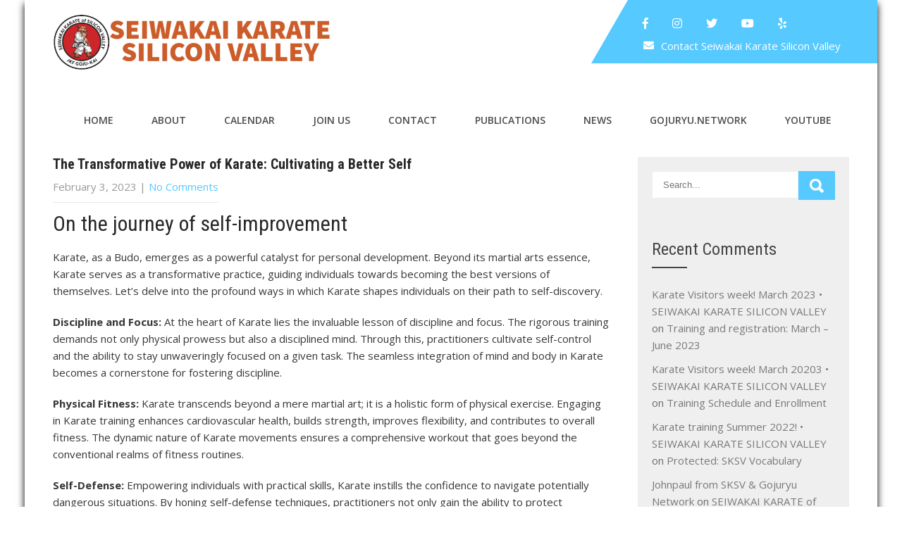

--- FILE ---
content_type: text/html; charset=UTF-8
request_url: https://gojuryu.net/2023/02/03/karate-can-make-you-a-better-person/
body_size: 24407
content:
<!DOCTYPE html>
<html lang="en-US">
<head>
<meta charset="UTF-8">
<meta name="SKYPE_TOOLBAR" content="SKYPE_TOOLBAR_PARSER_COMPATIBLE">
<meta name="viewport" content="width=device-width">
<link rel="profile" href="http://gmpg.org/xfn/11">
<link rel="pingback" href="https://gojuryu.net/xmlrpc.php">
<!--[if lt IE 9]>
<script type="text/javascript" src="https://gojuryu.net/wp-content/themes/sports-club/js/html5.js"></script>
<link rel="stylesheet" href="https://gojuryu.net/wp-content/themes/sports-club/css/ie.css" type="text/css" media="all" />
<![endif]-->
<meta name='robots' content='index, follow, max-image-preview:large, max-snippet:-1, max-video-preview:-1' />
	<style>img:is([sizes="auto" i], [sizes^="auto," i]) { contain-intrinsic-size: 3000px 1500px }</style>
	<!-- Jetpack Site Verification Tags -->
<meta name="google-site-verification" content="qxVwARkSs_48cgXlCx2CD3YwRKVxDlv5XxMV56Mtsis" />
<meta name="msvalidate.01" content="EEB572AA3FF452A34454B5EB33D14E3C" />

	<!-- This site is optimized with the Yoast SEO plugin v26.8 - https://yoast.com/product/yoast-seo-wordpress/ -->
	<title>The Transformative Power of Karate: Cultivating a Better Self &#8226; SEIWAKAI KARATE SILICON VALLEY</title>
	<meta name="description" content="Explore the profound impact of Karate as a transformative practice, cultivating discipline, physical fitness, self-defense, respect, and more. Uncover the holistic journey towards self-betterment through the transformative power of Karate." />
	<link rel="canonical" href="https://gojuryu.net/2023/02/03/karate-can-make-you-a-better-person/" />
	<meta property="og:locale" content="en_US" />
	<meta property="og:type" content="article" />
	<meta property="og:title" content="The Transformative Power of Karate: Cultivating a Better Self &#8226; SEIWAKAI KARATE SILICON VALLEY" />
	<meta property="og:description" content="Explore the profound impact of Karate as a transformative practice, cultivating discipline, physical fitness, self-defense, respect, and more. Uncover the holistic journey towards self-betterment through the transformative power of Karate." />
	<meta property="og:url" content="https://gojuryu.net/2023/02/03/karate-can-make-you-a-better-person/" />
	<meta property="og:site_name" content="SEIWAKAI KARATE SILICON VALLEY" />
	<meta property="article:publisher" content="https://www.facebook.com/bayareakarate/" />
	<meta property="article:author" content="https://www.facebook.com/johnpaul.williams" />
	<meta property="article:published_time" content="2023-02-03T17:53:52+00:00" />
	<meta property="article:modified_time" content="2025-03-28T00:42:40+00:00" />
	<meta property="og:image" content="https://i0.wp.com/gojuryu.net/wp-content/uploads/2021/08/imgonline-com-ua-resize-h1MwJZyCFLuUCL0.jpg?fit=805%2C768&ssl=1" />
	<meta property="og:image:width" content="805" />
	<meta property="og:image:height" content="768" />
	<meta property="og:image:type" content="image/jpeg" />
	<meta name="author" content="Gojuryu" />
	<meta name="twitter:card" content="summary_large_image" />
	<meta name="twitter:creator" content="@TechnoKarateGuy" />
	<meta name="twitter:site" content="@seiwakaikarate" />
	<meta name="twitter:label1" content="Written by" />
	<meta name="twitter:data1" content="Gojuryu" />
	<meta name="twitter:label2" content="Est. reading time" />
	<meta name="twitter:data2" content="3 minutes" />
	<script type="application/ld+json" class="yoast-schema-graph">{"@context":"https://schema.org","@graph":[{"@type":"Article","@id":"https://gojuryu.net/2023/02/03/karate-can-make-you-a-better-person/#article","isPartOf":{"@id":"https://gojuryu.net/2023/02/03/karate-can-make-you-a-better-person/"},"author":{"name":"Gojuryu","@id":"https://gojuryu.net/#/schema/person/f58bf323a13379d75b49003852ec78cb"},"headline":"The Transformative Power of Karate: Cultivating a Better Self","datePublished":"2023-02-03T17:53:52+00:00","dateModified":"2025-03-28T00:42:40+00:00","mainEntityOfPage":{"@id":"https://gojuryu.net/2023/02/03/karate-can-make-you-a-better-person/"},"wordCount":484,"commentCount":0,"publisher":{"@id":"https://gojuryu.net/#organization"},"keywords":["2023","2023 Menlo Park Karate lessons","achievement","Atherton","Atherton Self Defense","budo","cardiovascular health","confidence","Discipline","empowerment.","flexibility","focus","goal setting","Goju-Ryu Karate in Palo Alto","Goju-Ryu Karate near Palo Alto","holistic journey","humility","Japan Karate Federation","Japantown","karate","Karate lessons in Menlo Park","martial arts","martial arts lessons.","mindfulness","Mountain View","Mountain View martial arts classes.","Olympics","Palo Alto","personal development","physical fitness","respect","self defense","self-improvement","Silicon Valley","Stanford Martial Arts","Stanford University","strength","stress relief","transformative practice","Woodside"],"inLanguage":"en-US","potentialAction":[{"@type":"CommentAction","name":"Comment","target":["https://gojuryu.net/2023/02/03/karate-can-make-you-a-better-person/#respond"]}]},{"@type":"WebPage","@id":"https://gojuryu.net/2023/02/03/karate-can-make-you-a-better-person/","url":"https://gojuryu.net/2023/02/03/karate-can-make-you-a-better-person/","name":"The Transformative Power of Karate: Cultivating a Better Self &#8226; SEIWAKAI KARATE SILICON VALLEY","isPartOf":{"@id":"https://gojuryu.net/#website"},"datePublished":"2023-02-03T17:53:52+00:00","dateModified":"2025-03-28T00:42:40+00:00","description":"Explore the profound impact of Karate as a transformative practice, cultivating discipline, physical fitness, self-defense, respect, and more. Uncover the holistic journey towards self-betterment through the transformative power of Karate.","breadcrumb":{"@id":"https://gojuryu.net/2023/02/03/karate-can-make-you-a-better-person/#breadcrumb"},"inLanguage":"en-US","potentialAction":[{"@type":"ReadAction","target":["https://gojuryu.net/2023/02/03/karate-can-make-you-a-better-person/"]}]},{"@type":"BreadcrumbList","@id":"https://gojuryu.net/2023/02/03/karate-can-make-you-a-better-person/#breadcrumb","itemListElement":[{"@type":"ListItem","position":1,"name":"Home","item":"https://gojuryu.net/"},{"@type":"ListItem","position":2,"name":"The Transformative Power of Karate: Cultivating a Better Self"}]},{"@type":"WebSite","@id":"https://gojuryu.net/#website","url":"https://gojuryu.net/","name":"SEIWAKAI KARATE SILICON VALLEY","description":"Menlo Park - Stanford - Palo Alto","publisher":{"@id":"https://gojuryu.net/#organization"},"alternateName":"SEIWAKAI KARATE - Menlo Parks premier Martial Arts club","potentialAction":[{"@type":"SearchAction","target":{"@type":"EntryPoint","urlTemplate":"https://gojuryu.net/?s={search_term_string}"},"query-input":{"@type":"PropertyValueSpecification","valueRequired":true,"valueName":"search_term_string"}}],"inLanguage":"en-US"},{"@type":"Organization","@id":"https://gojuryu.net/#organization","name":"SEIWAKAI KARATE SILICON VALLEY - SKSV","alternateName":"SEIWAKAI KARATE - Menlo Parks premier Martial Arts club","url":"https://gojuryu.net/","logo":{"@type":"ImageObject","inLanguage":"en-US","@id":"https://gojuryu.net/#/schema/logo/image/","url":"https://gojuryu.net/wp-content/uploads/2021/08/imgonline-com-ua-resize-h1MwJZyCFLuUCL0.jpg","contentUrl":"https://gojuryu.net/wp-content/uploads/2021/08/imgonline-com-ua-resize-h1MwJZyCFLuUCL0.jpg","width":805,"height":768,"caption":"SEIWAKAI KARATE SILICON VALLEY - SKSV"},"image":{"@id":"https://gojuryu.net/#/schema/logo/image/"},"sameAs":["https://www.facebook.com/bayareakarate/","https://x.com/seiwakaikarate","https://www.instagram.com/seiwakaikaratesiliconvalley/","https://www.youtube.com/user/gojuryu","https://bsky.app/profile/gojuryu.bsky.social"]},{"@type":"Person","@id":"https://gojuryu.net/#/schema/person/f58bf323a13379d75b49003852ec78cb","name":"Gojuryu","image":{"@type":"ImageObject","inLanguage":"en-US","@id":"https://gojuryu.net/#/schema/person/image/","url":"https://secure.gravatar.com/avatar/d489b9bbd7163dd42db312a51a90f33b426e103122d504f53cb40611e6708d0b?s=96&r=pg","contentUrl":"https://secure.gravatar.com/avatar/d489b9bbd7163dd42db312a51a90f33b426e103122d504f53cb40611e6708d0b?s=96&r=pg","caption":"Gojuryu"},"sameAs":["https://gojuryu.net/our-team/johnpaul-williams-shihan/","https://www.facebook.com/johnpaul.williams","https://www.instagram.com/gojuryu/","http://www.linkedin.com/in/johnpaul.williams","https://x.com/TechnoKarateGuy","https://www.youtube.com/gojuryu"],"url":"https://gojuryu.net/author/gojuryu/"}]}</script>
	<!-- / Yoast SEO plugin. -->


<link rel='dns-prefetch' href='//secure.gravatar.com' />
<link rel='dns-prefetch' href='//www.googletagmanager.com' />
<link rel='dns-prefetch' href='//stats.wp.com' />
<link rel='dns-prefetch' href='//fonts.googleapis.com' />
<link rel='dns-prefetch' href='//jetpack.wordpress.com' />
<link rel='dns-prefetch' href='//s0.wp.com' />
<link rel='dns-prefetch' href='//public-api.wordpress.com' />
<link rel='dns-prefetch' href='//0.gravatar.com' />
<link rel='dns-prefetch' href='//1.gravatar.com' />
<link rel='dns-prefetch' href='//2.gravatar.com' />
<link rel='dns-prefetch' href='//widgets.wp.com' />
<link rel='preconnect' href='//c0.wp.com' />
<link rel='preconnect' href='//i0.wp.com' />
<link rel="alternate" type="application/rss+xml" title="SEIWAKAI KARATE SILICON VALLEY &raquo; Feed" href="https://gojuryu.net/feed/" />
<link rel="alternate" type="application/rss+xml" title="SEIWAKAI KARATE SILICON VALLEY &raquo; Comments Feed" href="https://gojuryu.net/comments/feed/" />
<link rel="alternate" type="application/rss+xml" title="SEIWAKAI KARATE SILICON VALLEY &raquo; The Transformative Power of Karate: Cultivating a Better Self Comments Feed" href="https://gojuryu.net/2023/02/03/karate-can-make-you-a-better-person/feed/" />
<script type="text/javascript">
/* <![CDATA[ */
window._wpemojiSettings = {"baseUrl":"https:\/\/s.w.org\/images\/core\/emoji\/16.0.1\/72x72\/","ext":".png","svgUrl":"https:\/\/s.w.org\/images\/core\/emoji\/16.0.1\/svg\/","svgExt":".svg","source":{"concatemoji":"https:\/\/gojuryu.net\/wp-includes\/js\/wp-emoji-release.min.js?ver=6.8.3"}};
/*! This file is auto-generated */
!function(s,n){var o,i,e;function c(e){try{var t={supportTests:e,timestamp:(new Date).valueOf()};sessionStorage.setItem(o,JSON.stringify(t))}catch(e){}}function p(e,t,n){e.clearRect(0,0,e.canvas.width,e.canvas.height),e.fillText(t,0,0);var t=new Uint32Array(e.getImageData(0,0,e.canvas.width,e.canvas.height).data),a=(e.clearRect(0,0,e.canvas.width,e.canvas.height),e.fillText(n,0,0),new Uint32Array(e.getImageData(0,0,e.canvas.width,e.canvas.height).data));return t.every(function(e,t){return e===a[t]})}function u(e,t){e.clearRect(0,0,e.canvas.width,e.canvas.height),e.fillText(t,0,0);for(var n=e.getImageData(16,16,1,1),a=0;a<n.data.length;a++)if(0!==n.data[a])return!1;return!0}function f(e,t,n,a){switch(t){case"flag":return n(e,"\ud83c\udff3\ufe0f\u200d\u26a7\ufe0f","\ud83c\udff3\ufe0f\u200b\u26a7\ufe0f")?!1:!n(e,"\ud83c\udde8\ud83c\uddf6","\ud83c\udde8\u200b\ud83c\uddf6")&&!n(e,"\ud83c\udff4\udb40\udc67\udb40\udc62\udb40\udc65\udb40\udc6e\udb40\udc67\udb40\udc7f","\ud83c\udff4\u200b\udb40\udc67\u200b\udb40\udc62\u200b\udb40\udc65\u200b\udb40\udc6e\u200b\udb40\udc67\u200b\udb40\udc7f");case"emoji":return!a(e,"\ud83e\udedf")}return!1}function g(e,t,n,a){var r="undefined"!=typeof WorkerGlobalScope&&self instanceof WorkerGlobalScope?new OffscreenCanvas(300,150):s.createElement("canvas"),o=r.getContext("2d",{willReadFrequently:!0}),i=(o.textBaseline="top",o.font="600 32px Arial",{});return e.forEach(function(e){i[e]=t(o,e,n,a)}),i}function t(e){var t=s.createElement("script");t.src=e,t.defer=!0,s.head.appendChild(t)}"undefined"!=typeof Promise&&(o="wpEmojiSettingsSupports",i=["flag","emoji"],n.supports={everything:!0,everythingExceptFlag:!0},e=new Promise(function(e){s.addEventListener("DOMContentLoaded",e,{once:!0})}),new Promise(function(t){var n=function(){try{var e=JSON.parse(sessionStorage.getItem(o));if("object"==typeof e&&"number"==typeof e.timestamp&&(new Date).valueOf()<e.timestamp+604800&&"object"==typeof e.supportTests)return e.supportTests}catch(e){}return null}();if(!n){if("undefined"!=typeof Worker&&"undefined"!=typeof OffscreenCanvas&&"undefined"!=typeof URL&&URL.createObjectURL&&"undefined"!=typeof Blob)try{var e="postMessage("+g.toString()+"("+[JSON.stringify(i),f.toString(),p.toString(),u.toString()].join(",")+"));",a=new Blob([e],{type:"text/javascript"}),r=new Worker(URL.createObjectURL(a),{name:"wpTestEmojiSupports"});return void(r.onmessage=function(e){c(n=e.data),r.terminate(),t(n)})}catch(e){}c(n=g(i,f,p,u))}t(n)}).then(function(e){for(var t in e)n.supports[t]=e[t],n.supports.everything=n.supports.everything&&n.supports[t],"flag"!==t&&(n.supports.everythingExceptFlag=n.supports.everythingExceptFlag&&n.supports[t]);n.supports.everythingExceptFlag=n.supports.everythingExceptFlag&&!n.supports.flag,n.DOMReady=!1,n.readyCallback=function(){n.DOMReady=!0}}).then(function(){return e}).then(function(){var e;n.supports.everything||(n.readyCallback(),(e=n.source||{}).concatemoji?t(e.concatemoji):e.wpemoji&&e.twemoji&&(t(e.twemoji),t(e.wpemoji)))}))}((window,document),window._wpemojiSettings);
/* ]]> */
</script>
<link rel='stylesheet' id='jetpack_related-posts-css' href='https://c0.wp.com/p/jetpack/15.4/modules/related-posts/related-posts.css' type='text/css' media='all' />
<style id='wp-emoji-styles-inline-css' type='text/css'>

	img.wp-smiley, img.emoji {
		display: inline !important;
		border: none !important;
		box-shadow: none !important;
		height: 1em !important;
		width: 1em !important;
		margin: 0 0.07em !important;
		vertical-align: -0.1em !important;
		background: none !important;
		padding: 0 !important;
	}
</style>
<link rel='stylesheet' id='wp-block-library-css' href='https://c0.wp.com/c/6.8.3/wp-includes/css/dist/block-library/style.min.css' type='text/css' media='all' />
<style id='classic-theme-styles-inline-css' type='text/css'>
/*! This file is auto-generated */
.wp-block-button__link{color:#fff;background-color:#32373c;border-radius:9999px;box-shadow:none;text-decoration:none;padding:calc(.667em + 2px) calc(1.333em + 2px);font-size:1.125em}.wp-block-file__button{background:#32373c;color:#fff;text-decoration:none}
</style>
<style id='pdfemb-pdf-embedder-viewer-style-inline-css' type='text/css'>
.wp-block-pdfemb-pdf-embedder-viewer{max-width:none}

</style>
<link rel='stylesheet' id='mediaelement-css' href='https://c0.wp.com/c/6.8.3/wp-includes/js/mediaelement/mediaelementplayer-legacy.min.css' type='text/css' media='all' />
<link rel='stylesheet' id='wp-mediaelement-css' href='https://c0.wp.com/c/6.8.3/wp-includes/js/mediaelement/wp-mediaelement.min.css' type='text/css' media='all' />
<style id='jetpack-sharing-buttons-style-inline-css' type='text/css'>
.jetpack-sharing-buttons__services-list{display:flex;flex-direction:row;flex-wrap:wrap;gap:0;list-style-type:none;margin:5px;padding:0}.jetpack-sharing-buttons__services-list.has-small-icon-size{font-size:12px}.jetpack-sharing-buttons__services-list.has-normal-icon-size{font-size:16px}.jetpack-sharing-buttons__services-list.has-large-icon-size{font-size:24px}.jetpack-sharing-buttons__services-list.has-huge-icon-size{font-size:36px}@media print{.jetpack-sharing-buttons__services-list{display:none!important}}.editor-styles-wrapper .wp-block-jetpack-sharing-buttons{gap:0;padding-inline-start:0}ul.jetpack-sharing-buttons__services-list.has-background{padding:1.25em 2.375em}
</style>
<style id='global-styles-inline-css' type='text/css'>
:root{--wp--preset--aspect-ratio--square: 1;--wp--preset--aspect-ratio--4-3: 4/3;--wp--preset--aspect-ratio--3-4: 3/4;--wp--preset--aspect-ratio--3-2: 3/2;--wp--preset--aspect-ratio--2-3: 2/3;--wp--preset--aspect-ratio--16-9: 16/9;--wp--preset--aspect-ratio--9-16: 9/16;--wp--preset--color--black: #000000;--wp--preset--color--cyan-bluish-gray: #abb8c3;--wp--preset--color--white: #ffffff;--wp--preset--color--pale-pink: #f78da7;--wp--preset--color--vivid-red: #cf2e2e;--wp--preset--color--luminous-vivid-orange: #ff6900;--wp--preset--color--luminous-vivid-amber: #fcb900;--wp--preset--color--light-green-cyan: #7bdcb5;--wp--preset--color--vivid-green-cyan: #00d084;--wp--preset--color--pale-cyan-blue: #8ed1fc;--wp--preset--color--vivid-cyan-blue: #0693e3;--wp--preset--color--vivid-purple: #9b51e0;--wp--preset--gradient--vivid-cyan-blue-to-vivid-purple: linear-gradient(135deg,rgba(6,147,227,1) 0%,rgb(155,81,224) 100%);--wp--preset--gradient--light-green-cyan-to-vivid-green-cyan: linear-gradient(135deg,rgb(122,220,180) 0%,rgb(0,208,130) 100%);--wp--preset--gradient--luminous-vivid-amber-to-luminous-vivid-orange: linear-gradient(135deg,rgba(252,185,0,1) 0%,rgba(255,105,0,1) 100%);--wp--preset--gradient--luminous-vivid-orange-to-vivid-red: linear-gradient(135deg,rgba(255,105,0,1) 0%,rgb(207,46,46) 100%);--wp--preset--gradient--very-light-gray-to-cyan-bluish-gray: linear-gradient(135deg,rgb(238,238,238) 0%,rgb(169,184,195) 100%);--wp--preset--gradient--cool-to-warm-spectrum: linear-gradient(135deg,rgb(74,234,220) 0%,rgb(151,120,209) 20%,rgb(207,42,186) 40%,rgb(238,44,130) 60%,rgb(251,105,98) 80%,rgb(254,248,76) 100%);--wp--preset--gradient--blush-light-purple: linear-gradient(135deg,rgb(255,206,236) 0%,rgb(152,150,240) 100%);--wp--preset--gradient--blush-bordeaux: linear-gradient(135deg,rgb(254,205,165) 0%,rgb(254,45,45) 50%,rgb(107,0,62) 100%);--wp--preset--gradient--luminous-dusk: linear-gradient(135deg,rgb(255,203,112) 0%,rgb(199,81,192) 50%,rgb(65,88,208) 100%);--wp--preset--gradient--pale-ocean: linear-gradient(135deg,rgb(255,245,203) 0%,rgb(182,227,212) 50%,rgb(51,167,181) 100%);--wp--preset--gradient--electric-grass: linear-gradient(135deg,rgb(202,248,128) 0%,rgb(113,206,126) 100%);--wp--preset--gradient--midnight: linear-gradient(135deg,rgb(2,3,129) 0%,rgb(40,116,252) 100%);--wp--preset--font-size--small: 13px;--wp--preset--font-size--medium: 20px;--wp--preset--font-size--large: 36px;--wp--preset--font-size--x-large: 42px;--wp--preset--spacing--20: 0.44rem;--wp--preset--spacing--30: 0.67rem;--wp--preset--spacing--40: 1rem;--wp--preset--spacing--50: 1.5rem;--wp--preset--spacing--60: 2.25rem;--wp--preset--spacing--70: 3.38rem;--wp--preset--spacing--80: 5.06rem;--wp--preset--shadow--natural: 6px 6px 9px rgba(0, 0, 0, 0.2);--wp--preset--shadow--deep: 12px 12px 50px rgba(0, 0, 0, 0.4);--wp--preset--shadow--sharp: 6px 6px 0px rgba(0, 0, 0, 0.2);--wp--preset--shadow--outlined: 6px 6px 0px -3px rgba(255, 255, 255, 1), 6px 6px rgba(0, 0, 0, 1);--wp--preset--shadow--crisp: 6px 6px 0px rgba(0, 0, 0, 1);}:where(.is-layout-flex){gap: 0.5em;}:where(.is-layout-grid){gap: 0.5em;}body .is-layout-flex{display: flex;}.is-layout-flex{flex-wrap: wrap;align-items: center;}.is-layout-flex > :is(*, div){margin: 0;}body .is-layout-grid{display: grid;}.is-layout-grid > :is(*, div){margin: 0;}:where(.wp-block-columns.is-layout-flex){gap: 2em;}:where(.wp-block-columns.is-layout-grid){gap: 2em;}:where(.wp-block-post-template.is-layout-flex){gap: 1.25em;}:where(.wp-block-post-template.is-layout-grid){gap: 1.25em;}.has-black-color{color: var(--wp--preset--color--black) !important;}.has-cyan-bluish-gray-color{color: var(--wp--preset--color--cyan-bluish-gray) !important;}.has-white-color{color: var(--wp--preset--color--white) !important;}.has-pale-pink-color{color: var(--wp--preset--color--pale-pink) !important;}.has-vivid-red-color{color: var(--wp--preset--color--vivid-red) !important;}.has-luminous-vivid-orange-color{color: var(--wp--preset--color--luminous-vivid-orange) !important;}.has-luminous-vivid-amber-color{color: var(--wp--preset--color--luminous-vivid-amber) !important;}.has-light-green-cyan-color{color: var(--wp--preset--color--light-green-cyan) !important;}.has-vivid-green-cyan-color{color: var(--wp--preset--color--vivid-green-cyan) !important;}.has-pale-cyan-blue-color{color: var(--wp--preset--color--pale-cyan-blue) !important;}.has-vivid-cyan-blue-color{color: var(--wp--preset--color--vivid-cyan-blue) !important;}.has-vivid-purple-color{color: var(--wp--preset--color--vivid-purple) !important;}.has-black-background-color{background-color: var(--wp--preset--color--black) !important;}.has-cyan-bluish-gray-background-color{background-color: var(--wp--preset--color--cyan-bluish-gray) !important;}.has-white-background-color{background-color: var(--wp--preset--color--white) !important;}.has-pale-pink-background-color{background-color: var(--wp--preset--color--pale-pink) !important;}.has-vivid-red-background-color{background-color: var(--wp--preset--color--vivid-red) !important;}.has-luminous-vivid-orange-background-color{background-color: var(--wp--preset--color--luminous-vivid-orange) !important;}.has-luminous-vivid-amber-background-color{background-color: var(--wp--preset--color--luminous-vivid-amber) !important;}.has-light-green-cyan-background-color{background-color: var(--wp--preset--color--light-green-cyan) !important;}.has-vivid-green-cyan-background-color{background-color: var(--wp--preset--color--vivid-green-cyan) !important;}.has-pale-cyan-blue-background-color{background-color: var(--wp--preset--color--pale-cyan-blue) !important;}.has-vivid-cyan-blue-background-color{background-color: var(--wp--preset--color--vivid-cyan-blue) !important;}.has-vivid-purple-background-color{background-color: var(--wp--preset--color--vivid-purple) !important;}.has-black-border-color{border-color: var(--wp--preset--color--black) !important;}.has-cyan-bluish-gray-border-color{border-color: var(--wp--preset--color--cyan-bluish-gray) !important;}.has-white-border-color{border-color: var(--wp--preset--color--white) !important;}.has-pale-pink-border-color{border-color: var(--wp--preset--color--pale-pink) !important;}.has-vivid-red-border-color{border-color: var(--wp--preset--color--vivid-red) !important;}.has-luminous-vivid-orange-border-color{border-color: var(--wp--preset--color--luminous-vivid-orange) !important;}.has-luminous-vivid-amber-border-color{border-color: var(--wp--preset--color--luminous-vivid-amber) !important;}.has-light-green-cyan-border-color{border-color: var(--wp--preset--color--light-green-cyan) !important;}.has-vivid-green-cyan-border-color{border-color: var(--wp--preset--color--vivid-green-cyan) !important;}.has-pale-cyan-blue-border-color{border-color: var(--wp--preset--color--pale-cyan-blue) !important;}.has-vivid-cyan-blue-border-color{border-color: var(--wp--preset--color--vivid-cyan-blue) !important;}.has-vivid-purple-border-color{border-color: var(--wp--preset--color--vivid-purple) !important;}.has-vivid-cyan-blue-to-vivid-purple-gradient-background{background: var(--wp--preset--gradient--vivid-cyan-blue-to-vivid-purple) !important;}.has-light-green-cyan-to-vivid-green-cyan-gradient-background{background: var(--wp--preset--gradient--light-green-cyan-to-vivid-green-cyan) !important;}.has-luminous-vivid-amber-to-luminous-vivid-orange-gradient-background{background: var(--wp--preset--gradient--luminous-vivid-amber-to-luminous-vivid-orange) !important;}.has-luminous-vivid-orange-to-vivid-red-gradient-background{background: var(--wp--preset--gradient--luminous-vivid-orange-to-vivid-red) !important;}.has-very-light-gray-to-cyan-bluish-gray-gradient-background{background: var(--wp--preset--gradient--very-light-gray-to-cyan-bluish-gray) !important;}.has-cool-to-warm-spectrum-gradient-background{background: var(--wp--preset--gradient--cool-to-warm-spectrum) !important;}.has-blush-light-purple-gradient-background{background: var(--wp--preset--gradient--blush-light-purple) !important;}.has-blush-bordeaux-gradient-background{background: var(--wp--preset--gradient--blush-bordeaux) !important;}.has-luminous-dusk-gradient-background{background: var(--wp--preset--gradient--luminous-dusk) !important;}.has-pale-ocean-gradient-background{background: var(--wp--preset--gradient--pale-ocean) !important;}.has-electric-grass-gradient-background{background: var(--wp--preset--gradient--electric-grass) !important;}.has-midnight-gradient-background{background: var(--wp--preset--gradient--midnight) !important;}.has-small-font-size{font-size: var(--wp--preset--font-size--small) !important;}.has-medium-font-size{font-size: var(--wp--preset--font-size--medium) !important;}.has-large-font-size{font-size: var(--wp--preset--font-size--large) !important;}.has-x-large-font-size{font-size: var(--wp--preset--font-size--x-large) !important;}
:where(.wp-block-post-template.is-layout-flex){gap: 1.25em;}:where(.wp-block-post-template.is-layout-grid){gap: 1.25em;}
:where(.wp-block-columns.is-layout-flex){gap: 2em;}:where(.wp-block-columns.is-layout-grid){gap: 2em;}
:root :where(.wp-block-pullquote){font-size: 1.5em;line-height: 1.6;}
</style>
<link rel='stylesheet' id='wp-components-css' href='https://c0.wp.com/c/6.8.3/wp-includes/css/dist/components/style.min.css' type='text/css' media='all' />
<link rel='stylesheet' id='godaddy-styles-css' href='https://gojuryu.net/wp-content/mu-plugins/vendor/wpex/godaddy-launch/includes/Dependencies/GoDaddy/Styles/build/latest.css?ver=2.0.2' type='text/css' media='all' />
<link rel='stylesheet' id='sports-club-gfonts-opensans-css' href='//fonts.googleapis.com/css?family=Open+Sans%3A300%2C300i%2C400%2C400i%2C600%2C600i%2C700%2C700i%2C800%2C800i&#038;ver=6.8.3' type='text/css' media='all' />
<link rel='stylesheet' id='sports-club-gfonts-robotocondensed-css' href='//fonts.googleapis.com/css?family=Roboto+Condensed%3A300%2C400%2C700&#038;ver=6.8.3' type='text/css' media='all' />
<link rel='stylesheet' id='sports-club-gfonts-roboto-css' href='//fonts.googleapis.com/css?family=Roboto%3A300%2C400%2C600%2C900&#038;ver=6.8.3' type='text/css' media='all' />
<link rel='stylesheet' id='sports-club-gfonts-gloria-css' href='//fonts.googleapis.com/css?family=Gloria+Hallelujah&#038;ver=6.8.3' type='text/css' media='all' />
<link rel='stylesheet' id='sports-club-gfonts-lato-css' href='//fonts.googleapis.com/css?family=Lato%3A400%2C300%2C300italic%2C400italic%2C700%2C700italic&#038;ver=6.8.3' type='text/css' media='all' />
<link rel='stylesheet' id='sports-club-gfonts-assistant-css' href='//fonts.googleapis.com/css?family=Assistant%3A200%2C300%2C400%2C600%2C700%2C800&#038;ver=6.8.3' type='text/css' media='all' />
<link rel='stylesheet' id='sports-club-gfonts-body-css' href='//fonts.googleapis.com/css?family=Open+Sans&#038;subset=cyrillic%2Carabic%2Cbengali%2Ccyrillic%2Ccyrillic-ext%2Cdevanagari%2Cgreek%2Cgreek-ext%2Cgujarati%2Chebrew%2Clatin-ext%2Ctamil%2Ctelugu%2Cthai%2Cvietnamese%2Clatin&#038;ver=6.8.3' type='text/css' media='all' />
<link rel='stylesheet' id='sports-club-gfonts-logo-css' href='//fonts.googleapis.com/css?family=Roboto+Condensed&#038;subset=cyrillic%2Carabic%2Cbengali%2Ccyrillic%2Ccyrillic-ext%2Cdevanagari%2Cgreek%2Cgreek-ext%2Cgujarati%2Chebrew%2Clatin-ext%2Ctamil%2Ctelugu%2Cthai%2Cvietnamese%2Clatin&#038;ver=6.8.3' type='text/css' media='all' />
<link rel='stylesheet' id='sports-club-gfonts-nav-css' href='//fonts.googleapis.com/css?family=Open+Sans&#038;subset=cyrillic%2Carabic%2Cbengali%2Ccyrillic%2Ccyrillic-ext%2Cdevanagari%2Cgreek%2Cgreek-ext%2Cgujarati%2Chebrew%2Clatin-ext%2Ctamil%2Ctelugu%2Cthai%2Cvietnamese%2Clatin&#038;ver=6.8.3' type='text/css' media='all' />
<link rel='stylesheet' id='sports-club-gfonts-heading-css' href='//fonts.googleapis.com/css?family=Roboto+Condensed&#038;subset=cyrillic%2Carabic%2Cbengali%2Ccyrillic%2Ccyrillic-ext%2Cdevanagari%2Cgreek%2Cgreek-ext%2Cgujarati%2Chebrew%2Clatin-ext%2Ctamil%2Ctelugu%2Cthai%2Cvietnamese%2Clatin&#038;ver=6.8.3' type='text/css' media='all' />
<link rel='stylesheet' id='sports-club-gfonts-sectiontitle-css' href='//fonts.googleapis.com/css?family=Roboto+Condensed&#038;subset=cyrillic%2Carabic%2Cbengali%2Ccyrillic%2Ccyrillic-ext%2Cdevanagari%2Cgreek%2Cgreek-ext%2Cgujarati%2Chebrew%2Clatin-ext%2Ctamil%2Ctelugu%2Cthai%2Cvietnamese%2Clatin&#038;ver=6.8.3' type='text/css' media='all' />
<link rel='stylesheet' id='sports-club-gfonts-slidetitle-css' href='//fonts.googleapis.com/css?family=Roboto+Condensed&#038;subset=cyrillic%2Carabic%2Cbengali%2Ccyrillic%2Ccyrillic-ext%2Cdevanagari%2Cgreek%2Cgreek-ext%2Cgujarati%2Chebrew%2Clatin-ext%2Ctamil%2Ctelugu%2Cthai%2Cvietnamese%2Clatin&#038;ver=6.8.3' type='text/css' media='all' />
<link rel='stylesheet' id='sports-club-gfonts-slidedes-css' href='//fonts.googleapis.com/css?family=Open+Sans&#038;subset=cyrillic%2Carabic%2Cbengali%2Ccyrillic%2Ccyrillic-ext%2Cdevanagari%2Cgreek%2Cgreek-ext%2Cgujarati%2Chebrew%2Clatin-ext%2Ctamil%2Ctelugu%2Cthai%2Cvietnamese%2Clatin&#038;ver=6.8.3' type='text/css' media='all' />
<link rel='stylesheet' id='sports-club-basic-style-css' href='https://gojuryu.net/wp-content/themes/sports-club/style.css?ver=6.8.3' type='text/css' media='all' />
<link rel='stylesheet' id='sports-club-editor-style-css' href='https://gojuryu.net/wp-content/themes/sports-club/editor-style.css?ver=6.8.3' type='text/css' media='all' />
<link rel='stylesheet' id='sports-club-base-style-css' href='https://gojuryu.net/wp-content/themes/sports-club/css/default.css?ver=6.8.3' type='text/css' media='all' />
<link rel='stylesheet' id='sports-club-fontawesome-all-style-css' href='https://gojuryu.net/wp-content/themes/sports-club/fontsawesome/css/fontawesome-all.css?ver=6.8.3' type='text/css' media='all' />
<link rel='stylesheet' id='sports-club-animation-css' href='https://gojuryu.net/wp-content/themes/sports-club/css/animation.css?ver=6.8.3' type='text/css' media='all' />
<link rel='stylesheet' id='sports-club-hover-css' href='https://gojuryu.net/wp-content/themes/sports-club/css/hover.css?ver=6.8.3' type='text/css' media='all' />
<link rel='stylesheet' id='sports-club-hover-min-css' href='https://gojuryu.net/wp-content/themes/sports-club/css/hover-min.css?ver=6.8.3' type='text/css' media='all' />
<link rel='stylesheet' id='sports-club-testimonialslider-style-css' href='https://gojuryu.net/wp-content/themes/sports-club/testimonialsrotator/js/tm-rotator.css?ver=6.8.3' type='text/css' media='all' />
<link rel='stylesheet' id='sports-club-responsive-style-css' href='https://gojuryu.net/wp-content/themes/sports-club/css/responsive.css?ver=6.8.3' type='text/css' media='all' />
<link rel='stylesheet' id='sports-club-owl-style-css' href='https://gojuryu.net/wp-content/themes/sports-club/testimonialsrotator/js/owl.carousel.css?ver=6.8.3' type='text/css' media='all' />
<link rel='stylesheet' id='sports-club-mixitup-style-css' href='https://gojuryu.net/wp-content/themes/sports-club/mixitup/style-mixitup.css?ver=6.8.3' type='text/css' media='all' />
<link rel='stylesheet' id='sports-club-prettyphoto-style-css' href='https://gojuryu.net/wp-content/themes/sports-club/mixitup/prettyPhotoe735.css?ver=6.8.3' type='text/css' media='all' />
<link rel='stylesheet' id='sports-club-flexiselcss-css' href='https://gojuryu.net/wp-content/themes/sports-club/css/flexiselcss.css?ver=6.8.3' type='text/css' media='all' />
<link rel='stylesheet' id='sports-club-youtube-popup-css' href='https://gojuryu.net/wp-content/themes/sports-club/popupvideo/grt-youtube-popup.css?ver=6.8.3' type='text/css' media='all' />
<link rel='stylesheet' id='sports-club-animation-style-css' href='https://gojuryu.net/wp-content/themes/sports-club/css/animation-style.css?ver=6.8.3' type='text/css' media='all' />
<link rel='stylesheet' id='subscribe-modal-css-css' href='https://c0.wp.com/p/jetpack/15.4/modules/subscriptions/subscribe-modal/subscribe-modal.css' type='text/css' media='all' />
<link rel='stylesheet' id='jetpack_likes-css' href='https://c0.wp.com/p/jetpack/15.4/modules/likes/style.css' type='text/css' media='all' />
<link rel='stylesheet' id='sharedaddy-css' href='https://c0.wp.com/p/jetpack/15.4/modules/sharedaddy/sharing.css' type='text/css' media='all' />
<link rel='stylesheet' id='social-logos-css' href='https://c0.wp.com/p/jetpack/15.4/_inc/social-logos/social-logos.min.css' type='text/css' media='all' />
<script type="text/javascript" id="jetpack_related-posts-js-extra">
/* <![CDATA[ */
var related_posts_js_options = {"post_heading":"h4"};
/* ]]> */
</script>
<script type="text/javascript" src="https://c0.wp.com/p/jetpack/15.4/_inc/build/related-posts/related-posts.min.js" id="jetpack_related-posts-js"></script>
<script type="text/javascript" src="https://c0.wp.com/c/6.8.3/wp-includes/js/jquery/jquery.min.js" id="jquery-core-js"></script>
<script type="text/javascript" src="https://c0.wp.com/c/6.8.3/wp-includes/js/jquery/jquery-migrate.min.js" id="jquery-migrate-js"></script>
<script type="text/javascript" src="https://gojuryu.net/wp-content/themes/sports-club/js/custom.js?ver=6.8.3" id="sports-club-customscripts-js"></script>
<script type="text/javascript" src="https://gojuryu.net/wp-content/themes/sports-club/testimonialsrotator/js/jquery.quovolver.min.js?ver=6.8.3" id="sports-club-testimonialsminjs-js"></script>
<script type="text/javascript" src="https://gojuryu.net/wp-content/themes/sports-club/testimonialsrotator/js/owl.carousel.js?ver=6.8.3" id="sports-club-owljs-js"></script>
<script type="text/javascript" src="https://gojuryu.net/wp-content/themes/sports-club/counter/js/jquery.counterup.min.js?ver=6.8.3" id="sports-club-counterup-js"></script>
<script type="text/javascript" src="https://gojuryu.net/wp-content/themes/sports-club/counter/js/waypoints.min.js?ver=6.8.3" id="sports-club-waypoints-js"></script>
<script type="text/javascript" src="https://gojuryu.net/wp-content/themes/sports-club/mixitup/jquery_013.js?ver=6.8.3" id="sports-club-jquery_013-script-js"></script>
<script type="text/javascript" src="https://gojuryu.net/wp-content/themes/sports-club/mixitup/jquery_003.js?ver=6.8.3" id="sports-club-jquery_003-script-js"></script>
<script type="text/javascript" src="https://gojuryu.net/wp-content/themes/sports-club/mixitup/screen.js?ver=6.8.3" id="sports-club-screen-script-js"></script>
<script type="text/javascript" src="https://gojuryu.net/wp-content/themes/sports-club/mixitup/jquery.prettyPhoto5152.js?ver=6.8.3" id="sports-club-prettyphoto-script-js"></script>
<script type="text/javascript" src="https://gojuryu.net/wp-content/themes/sports-club/js/jquery.flexisel.js?ver=6.8.3" id="sports-club-flexisel-js"></script>
<script type="text/javascript" src="https://gojuryu.net/wp-content/themes/sports-club/popupvideo/grt-youtube-popup.js?ver=6.8.3" id="sports-club-youtube-popup-js"></script>
<script type="text/javascript" src="https://gojuryu.net/wp-content/themes/sports-club/js/custom-animation.js?ver=6.8.3" id="sports-club-custom-animation-js"></script>

<!-- Google tag (gtag.js) snippet added by Site Kit -->
<!-- Google Analytics snippet added by Site Kit -->
<script type="text/javascript" src="https://www.googletagmanager.com/gtag/js?id=GT-MJJRL782" id="google_gtagjs-js" async></script>
<script type="text/javascript" id="google_gtagjs-js-after">
/* <![CDATA[ */
window.dataLayer = window.dataLayer || [];function gtag(){dataLayer.push(arguments);}
gtag("set","linker",{"domains":["gojuryu.net"]});
gtag("js", new Date());
gtag("set", "developer_id.dZTNiMT", true);
gtag("config", "GT-MJJRL782", {"googlesitekit_post_type":"post"});
 window._googlesitekit = window._googlesitekit || {}; window._googlesitekit.throttledEvents = []; window._googlesitekit.gtagEvent = (name, data) => { var key = JSON.stringify( { name, data } ); if ( !! window._googlesitekit.throttledEvents[ key ] ) { return; } window._googlesitekit.throttledEvents[ key ] = true; setTimeout( () => { delete window._googlesitekit.throttledEvents[ key ]; }, 5 ); gtag( "event", name, { ...data, event_source: "site-kit" } ); }; 
/* ]]> */
</script>
<link rel="https://api.w.org/" href="https://gojuryu.net/wp-json/" /><link rel="alternate" title="JSON" type="application/json" href="https://gojuryu.net/wp-json/wp/v2/posts/1240" /><link rel="EditURI" type="application/rsd+xml" title="RSD" href="https://gojuryu.net/xmlrpc.php?rsd" />
<meta name="generator" content="WordPress 6.8.3" />
<link rel='shortlink' href='https://gojuryu.net/?p=1240' />
<link rel="alternate" title="oEmbed (JSON)" type="application/json+oembed" href="https://gojuryu.net/wp-json/oembed/1.0/embed?url=https%3A%2F%2Fgojuryu.net%2F2023%2F02%2F03%2Fkarate-can-make-you-a-better-person%2F" />
<link rel="alternate" title="oEmbed (XML)" type="text/xml+oembed" href="https://gojuryu.net/wp-json/oembed/1.0/embed?url=https%3A%2F%2Fgojuryu.net%2F2023%2F02%2F03%2Fkarate-can-make-you-a-better-person%2F&#038;format=xml" />

		<!-- GA Google Analytics @ https://m0n.co/ga -->
		<script async src="https://www.googletagmanager.com/gtag/js?id=G-M8L7H4BYF1"></script>
		<script>
			window.dataLayer = window.dataLayer || [];
			function gtag(){dataLayer.push(arguments);}
			gtag('js', new Date());
			gtag('config', 'G-M8L7H4BYF1');
		</script>

	<!-- Google Tag Manager (gojuryu.net) -->
<script>
  window.dataLayer = window.dataLayer || [];
  dataLayer.push({
    'siteTopic': 'Okinawan Goju-ryu Karate (沖縄剛柔流空手)',
    'siteCategory': 'Traditional Karate and Martial Arts Education',
    'contentType': 'Karate Training, International Membership, Local Karate Community',
    'visitorIntent': 'Learn Karate, Join a Karate Dojo, Martial Arts Classes',
    'userJourneyStage': 'Awareness, Interest, Decision',
    'ctaGoals': 'Register Now, Join a Dojo, Sign Up for Classes, Request Information',
    'audienceTarget': 'New to Karate, Beginners Martial Arts, Martial Arts Enthusiasts',
    'geoTarget': 'Japanese Karate, International, Traditional Karate',
    'keywords': 'Traditional Karate, Goju-ryu Karate, Okinawan Martial Arts, Self-Defense, Karate Training, Karate Classes Near Me',
    'conversionFocus': 'Register for Karate Classes, Martial Arts near me, Martial Arts in Menlo Park'
  });
</script>
<!-- End Google Tag Manager -->
<meta name="generator" content="Site Kit by Google 1.171.0" />	<style>img#wpstats{display:none}</style>
		    	
    	<script>
		jQuery(window).bind('scroll', function() {
	var wwd = jQuery(window).width();
	if( wwd > 939 ){
		var navHeight = jQuery( window ).height() - 575;
				if (jQuery(window).scrollTop() > navHeight) {
			jQuery(".site-header").addClass('fixed');
		}else {
			jQuery(".site-header").removeClass('fixed');
		}
			}
});		


jQuery(window).load(function() {   
  jQuery('.owl-carousel').owlCarousel({
    loop:true,	
	autoplay: true,
	autoplayTimeout: 8000,
    margin:30,
    nav:false,
	dots: false,
    responsive:{
        0:{
            items:1
        },
        600:{
            items:2
        },
        1000:{
            items:2
        }
    }
})
    
  });


jQuery(document).ready(function() {
  
  jQuery('.link').on('click', function(event){
    var $this = jQuery(this);
    if($this.hasClass('clicked')){
      $this.removeAttr('style').removeClass('clicked');
    } else{
      $this.css('background','#7fc242').addClass('clicked');
    }
  });
 
});
		</script>
<style>body, .contact-form-section .address,  .accordion-box .acc-content{color:#373735;}body{font-family:Open Sans; font-size:15px;}.logo h1 {font-family:Roboto Condensed;color:#282828;font-size:35px}.tagline{color:#282828;}.logo img{height:80px;}.sitenav ul li ul li{border-color:#e4e3e3;}.sitenav ul{font-family:'Open Sans', sans-serif;font-size:14px}.sitenav ul li a, .sitenav ul li.menu-item-object-page a, .sitenav ul li ul.sub-menu li.menu-item-object-page a, .sitenav ul li.current-menu-parent ul li.menu-item-has-children ul.sub-menu li a{color:#4d4d4d;}.sitenav ul li a:hover, .sitenav ul li ul.sub-menu li.menu-item-object-page a:hover, .sitenav ul li.current-menu-parent ul li.menu-item-has-children ul.sub-menu li a:hover, .sitenav ul li.current_page_item a, .sitenav ul li.current_page_item ul li a:hover, .sitenav ul li:hover, .sitenav ul li.current_page_item ul.sub-menu li a:hover, .sitenav ul li.current-menu-parent ul.sub-menu li a:hover, .sitenav ul li.current-menu-parent ul.sub-menu li.current_page_item a, .sitenav ul li:hover{color:#ffffff;}h2.section_title, h3.section_title{ font-family:Roboto Condensed; font-size:38px; color:#222222; }a:hover, .slide_toggle a:hover{color:#282828;}.footer h5{color:#ffffff; font-size:25px; }.design-by{color:#ffffff}.logonavigation, .header-top .left:before, .header-top .left:after{background-color:#ffffff; }.header-top{ color:#ffffff; }.header-top{background-color:#000000; }.header-top .social-icons a{ color:#8b929d;}.button, #commentform input#submit, input.search-submit, .post-password-form input[type=submit], p.read-more a, .pagination ul li span, .pagination ul li a, .headertop .right a, .wpcf7 form input[type='submit'], #sidebar .search-form input.search-submit{ color:#ffffff; }#commentform input#submit:hover, input.search-submit:hover, .post-password-form input[type=submit]:hover, p.read-more a:hover, .pagination ul li .current, .pagination ul li a:hover,.headertop .right a:hover, .wpcf7 form input[type='submit']:hover{background-color:#555555; color:#ffffff;}a.morebutton{ color:#ffffff; }a.morebutton:hover{background-color:#555555; color:#ffffff;}aside.widget{ background-color:#F0EFEF; color:#6e6d6d;  }h3.widget-title{ color:#444444;}#footer-wrapper{background-color:#262a31; color:#ababab;}.footer ul li a, .footerviewmore{color:#ababab;}.contactdetail a{color:#ababab; }.nivo-controlNav a{background-color:#ffffff}#sidebar ul li{border-color:#d0cfcf}#sidebar ul li a{color:#78797c; }.nivo-caption h2{font-family:Roboto Condensed; color:#ffffff; font-size:50px;}.nivo-caption p{font-family:Open Sans; color:#ffffff; font-size:18px;}.copyright-wrapper a:hover{ color: #ababab; }.toggle a{ color:#ffffff; }h1, h2, h3, h4, h5, h6{ font-family:Roboto Condensed; }h1{ font-size:30px; color:#272727;}h2{ font-size:28px; color:#272727;}h3{ font-size:18px; color:#272727;}h4{ font-size:22px; color:#272727;}h5{font-size:20px; color:#272727;}h6{ font-size:18px; color:#272727;}#footer-wrapper .social-icons a{ color:#646464; }.nivo-caption{background-color:rgba(8,8,8,0.5);}ul.portfoliofilter li a{ color:#111111; }.holderwrap h5{ color:#ffffff; }.holderwrap h5::after{ background-color:#ffffff; }.fourpagebox h3 a{ color:#ffffff; }.owl-controls .owl-dot{ background-color:#ffffff; }#clienttestiminials .item{ color:#ffffff; }ul.recent-post li h6 a{ color:#ffffff; }#commentform input#submit, 
			.button, 
			.button:after, 
			.button:before, .nivo-caption .button:before,
			input.search-submit, 
			.post-password-form input[type='submit'], 
			p.read-more a,
			.header-top .social-icons a:hover, 
			.pagination ul li span, 
			.pagination ul li a, 
			.headertop .right a, 
			.wpcf7 form input[type='submit'], 
			#sidebar .search-form input.search-submit,
			.nivo-controlNav a.active,			
			.holderwrap,
			.owl-controls .owl-dot.active,
			#section9 .owl-controls .owl-dot.active,			
			#commentform input#submit:hover, 
			input.search-submit:hover, 
			.post-password-form input[type=submit]:hover, 
			p.read-more a:hover, 
			.pagination ul li .current, 
			.pagination ul li a:hover,
			.headertop .right a:hover, 
			.wpcf7 form input[type='submit']:hover,					
			#footer-wrapper .social-icons a:hover,
			.toggle a,
			a.morebutton,						
			a.joinusstyle1,			
			.newspostdate,
			.blogrightsidebar .post-thumb,
			.bloggridlayout .post-thumb,			
			.woocommerce ul.products li.product a.add_to_cart_button:hover,
			.nbs-flexisel-nav-left:hover, .nbs-flexisel-nav-right:hover,		
			.teammember-list .thumnailbx,		
			.teammember-list:hover .degination,
			.woocommerce span.onsale,			
			.pagereadmore,
			.col-md-4:hover,
			.news_left_side .postdt,
			#teampanel .owl-prev:hover, #teampanel .owl-next:hover,
			#section7 .owl-prev:hover, #section7 .owl-next:hover,
			.moreicon .i, .news-title, .donatenow, a.projectReadMore, .causes-col a.read-more, .news_imgbox, .newsletter-form input[type=submit], .member-social-icon a:hover, .woocommerce ul.products li.product:hover i:after, .woocommerce ul.products li.product:hover .product-shadow:after, .newsletter-form i, .sitenav ul li:hover, .sitenav ul li.current-page-ancestor, .sitenav ul li.current_page_item:link, .sitenav ul li.current_page_item:visited, .sitenav ul li.current-menu-item, .sitenav ul li.current-menu-item:visited, .sitenav ul li.current-menu-parent:link, .sitenav ul li.current_page_parent:visited, .sitenav ul li.current-menu-ancestor:link, .sitenav ul li.current-menu-ancestor:visited, .header_right, .header_right:after, .servpagebox:hover .servread, .servpagebox:hover .servread:after, .servpagebox:hover .servthumbbx, .latest_results .gamedetail, .most_video:hover .most_video_bg, .most_video_bg i, #section4 .one_half.last_column, #section4 .one_half.last_column:after, .matchreadmore, .news_author_date, .news-readmore i:after, ul.recent-post .footerthumb span.ftdate, ul.recent-post .footerthumb span.ftdate:before, .facilities:hover .facilitiesbg, .owl-prev:hover, .owl-next:hover{background-color:#56c9ff; }.upcomingmatch:hover .tripdate, .upcomingmatch:hover .triptitledes{background:#56c9ff !important; }.awards-lists .owl-prev:hover, .awards-lists .owl-next:hover{border-color:#56c9ff !important; }.awards-lists .owl-prev:hover:before, .awards-lists .owl-next:hover:before{border-color:#56c9ff !important; color:#56c9ff !important; }a, .offcontnt .pricedv,			
			.contactdetail a:hover, 
			.footer h5 span, 
			.footer ul li a:hover, .footerviewmore:hover, 
			.footer ul li.current_page_item a, 
			div.recent-post a:hover,		
			.copyright-wrapper a,				
			.slide_toggle a,			
			#sidebar ul li a:hover,
			h3.post-title a:hover,
			.welcome_titlecolumn h3 span,		
			.woocommerce table.shop_table th, 
			.woocommerce-page table.shop_table th,
			#clienttestiminials h6 a,			
			ul.portfoliofilter li a.selected, 
			ul.portfoliofilter li a:hover,
			ul.portfoliofilter li:hover a,
			h2.section_title span, h3.section_title span, 
			.mycounterbox .counter,
			.woocommerce ul.products li.product h2:hover,
			#section8 h3 span,
			.ftr_textlogo h2 span,
			.woocommerce div.product p.price, 
			.woocommerce div.product span.price, .header-top .social-icons a:hover, .cuase-raised h5 span, .circle-title, .nextmatch h4, .servicesboxbg:hover .services-title h5{ color:#56c9ff; }@media screen and (max-width: 980px) { .sitenav ul li a:hover, .sitenav ul li.current_page_item a, .sitenav ul li.current_page_item ul li a:hover, .sitenav ul li:hover, .sitenav ul li.current_page_item ul.sub-menu li a:hover, .sitenav ul li.current-menu-parent ul.sub-menu li a:hover, .sitenav ul li.current-menu-parent ul.sub-menu li.current_page_item a, .sitenav ul li:hover{color:#56c9ff; }}.nivo-controlNav a.active::after,
			.col-md-4,
			#section7 .owl-prev:hover, #section7 .owl-next:hover,
			ul.portfoliofilter li:hover a, .circle-left, .red-dot{ border-color:#56c9ff; }.contact-image{box-shadow: 15px 15px 0 #56c9ff; }.nextmatch h6.next-title{color:#56c9ff !important; }.newspostdate::after{ border-top-color:#56c9ff; }.button:hover, .button:hover:after, .button:hover:before, .nivo-caption .button:hover:before, .sd-search input, .sd-top-bar-nav .sd-search input, .donatenow:hover, a.projectReadMore:hover, .causes-col a.read-more:hover, .latest_results .gamedetail:hover{background-color:#8f2817; }</style><style type="text/css">.recentcomments a{display:inline !important;padding:0 !important;margin:0 !important;}</style>	<style type="text/css">
			.innerbanner123{
			background: url(https://gojuryu.net/wp-content/uploads/2022/03/imgonline-com-ua-resize-w14ympQ4Sz72MhL.jpg) no-repeat #111;
			background-position: center top;
		}
		
	</style>
	<link rel="icon" href="https://i0.wp.com/gojuryu.net/wp-content/uploads/2021/07/cropped-LOGO-V1_ALPHA.png?fit=32%2C32&#038;ssl=1" sizes="32x32" />
<link rel="icon" href="https://i0.wp.com/gojuryu.net/wp-content/uploads/2021/07/cropped-LOGO-V1_ALPHA.png?fit=192%2C192&#038;ssl=1" sizes="192x192" />
<link rel="apple-touch-icon" href="https://i0.wp.com/gojuryu.net/wp-content/uploads/2021/07/cropped-LOGO-V1_ALPHA.png?fit=180%2C180&#038;ssl=1" />
<meta name="msapplication-TileImage" content="https://i0.wp.com/gojuryu.net/wp-content/uploads/2021/07/cropped-LOGO-V1_ALPHA.png?fit=270%2C270&#038;ssl=1" />
		<style type="text/css" id="wp-custom-css">
			.single-content .widget ul {
    list-style: initial;
    padding-left: 15px;
}

.single-content .widget ul li {
    display: list-item;
}		</style>
		</head>

<body id="top" class="wp-singular post-template-default single single-post postid-1240 single-format-standard wp-theme-sports-club">
<div class="sitewrapper boxlayout">

<div class="site-header">	
    
 <div class="logonavigation">
	<div class="container">
      <div class="logo">
                       <a href="https://gojuryu.net/"><img src="https://gojuryu.net/wp-content/uploads/2022/03/imgonline-com-ua-resize-w14ympQ4Sz72MhL.jpg" / ></a>               
                        				    </div><!-- .logo -->     
              

                    
    <div class="header_right"> 
		            <div class="header-infobox">
                 <div class="social-icons">
<a href="https://www.facebook.com/bayareakarate/" target="_blank" class="fab fa-facebook-f" title="fab fa-facebook-f"></a>
<a href="https://www.instagram.com/seiwakaikaratesiliconvalley/" target="_blank" class="fab fa-instagram" title="fab fa-instagram"></a>
<a href="https://twitter.com/SEIWAKAIKARATE/" target="_blank" class="fab fa-twitter" title="fab fa-twitter"></a>
<a href="https://www.youtube.com/user/gojuryu/" target="_blank" class="fab fa-youtube" title="fab fa-youtube"></a>
<a href="https://www.yelp.com/search?find_desc=seiwakai/" target="_blank" class="fab fa-yelp" title="fab fa-yelp"></a>
</div>            </div>
                            <div class="header-infobox">
                <i class="fas fa-envelope"></i><span><a href="mailto:SeiwakaiKarateSV@gmail.com">Contact Seiwakai Karate Silicon Valley</a></span>            </div>
                <div class="clear"></div>  
    </div>
 
<div class="header-nav">
        <div class="toggle">
            <a class="toggleMenu" href="#">
                            Menu         
                                  </a>
        </div><!-- toggle -->
        <div class="sitenav">                   
        	<div class="menu-menu-container"><ul id="menu-menu" class="menu"><li id="menu-item-164" class="menu-item menu-item-type-custom menu-item-object-custom menu-item-home menu-item-164"><a href="https://gojuryu.net/">Home</a></li>
<li id="menu-item-165" class="menu-item menu-item-type-post_type menu-item-object-page menu-item-has-children menu-item-165"><a href="https://gojuryu.net/martial-arts-menlo-park/">About</a>
<ul class="sub-menu">
	<li id="menu-item-2121" class="menu-item menu-item-type-post_type menu-item-object-page menu-item-2121"><a href="https://gojuryu.net/martial-arts-menlo-park/">About Us</a></li>
	<li id="menu-item-166" class="menu-item menu-item-type-post_type menu-item-object-page menu-item-has-children menu-item-166"><a href="https://gojuryu.net/choosing-a-dojo/">Navigating the Path to the Perfect Karate Dōjō</a>
	<ul class="sub-menu">
		<li id="menu-item-2122" class="menu-item menu-item-type-post_type menu-item-object-page menu-item-2122"><a href="https://gojuryu.net/choosing-a-dojo/">Navigating the Path to the Perfect Karate Dōjō</a></li>
		<li id="menu-item-167" class="menu-item menu-item-type-post_type menu-item-object-page menu-item-167"><a href="https://gojuryu.net/self-confidence/">Building Confidence with Every Karate Kata</a></li>
		<li id="menu-item-170" class="menu-item menu-item-type-post_type menu-item-object-page menu-item-170"><a href="https://gojuryu.net/life-skills-at-sksv-karate-in-menlo-park/">Beyond the Dōjō: Life Skills Learned in Karate</a></li>
		<li id="menu-item-171" class="menu-item menu-item-type-post_type menu-item-object-page menu-item-171"><a href="https://gojuryu.net/self-defense-in-menlo-park/">Empowerment through Self-Defense: The Role of Karate</a></li>
	</ul>
</li>
	<li id="menu-item-169" class="menu-item menu-item-type-post_type menu-item-object-page menu-item-169"><a href="https://gojuryu.net/international-network/">International Representation</a></li>
	<li id="menu-item-592" class="menu-item menu-item-type-post_type menu-item-object-team menu-item-592"><a href="https://gojuryu.net/our-team/johnpaul-williams/">Johnpaul Williams Sensei</a></li>
	<li id="menu-item-172" class="menu-item menu-item-type-post_type menu-item-object-page menu-item-172"><a href="https://gojuryu.net/menlo-park-karate-curriculum/">SEIWAKAI KARATE SILICON VALLEY (SKSV) DOJŌ GUIDELINES</a></li>
</ul>
</li>
<li id="menu-item-1989" class="menu-item menu-item-type-post_type menu-item-object-page menu-item-1989"><a href="https://gojuryu.net/palo-alto-menlo-park-karate-calendar/">Calendar</a></li>
<li id="menu-item-194" class="menu-item menu-item-type-post_type menu-item-object-page menu-item-has-children menu-item-194"><a target="_blank" href="https://gojuryu.net/join-menlo-park-karate/">Join Us</a>
<ul class="sub-menu">
	<li id="menu-item-2119" class="menu-item menu-item-type-post_type menu-item-object-page menu-item-2119"><a href="https://gojuryu.net/join-menlo-park-karate/">Join Us</a></li>
	<li id="menu-item-2071" class="menu-item menu-item-type-post_type menu-item-object-page menu-item-2071"><a href="https://gojuryu.net/join-menlo-park-karate/seminar/">2024 Gōjūryū Karatedō Pan-American Seiwakai Seminar</a></li>
</ul>
</li>
<li id="menu-item-168" class="menu-item menu-item-type-post_type menu-item-object-page menu-item-168"><a href="https://gojuryu.net/contact-menlo-park-karate/">Contact</a></li>
<li id="menu-item-213" class="menu-item menu-item-type-post_type menu-item-object-page menu-item-213"><a target="_blank" href="https://gojuryu.net/publications/">Publications</a></li>
<li id="menu-item-292" class="menu-item menu-item-type-post_type menu-item-object-page menu-item-has-children menu-item-292"><a target="_blank" href="https://gojuryu.net/sksv-news/">News</a>
<ul class="sub-menu">
	<li id="menu-item-2120" class="menu-item menu-item-type-post_type menu-item-object-page menu-item-2120"><a href="https://gojuryu.net/sksv-news/">SKSV News</a></li>
	<li id="menu-item-2072" class="menu-item menu-item-type-post_type menu-item-object-page menu-item-2072"><a href="https://gojuryu.net/join-menlo-park-karate/seminar/">2024 Gōjūryū Karatedō Pan-American Seiwakai Seminar</a></li>
</ul>
</li>
<li id="menu-item-175" class="menu-item menu-item-type-custom menu-item-object-custom menu-item-175"><a target="_blank" href="https://gojuryu.network">GOJURYU.NETWORK</a></li>
<li id="menu-item-174" class="menu-item menu-item-type-custom menu-item-object-custom menu-item-174"><a href="https://www.youtube.com/user/gojuryu">YouTube</a></li>
</ul></div>   
        </div><!--.sitenav -->   
        <div class="clear"></div>
		</div>

<div class="clear"></div>
</div> 
<div class="clear"></div>
</div>
</div>


<div class="clear"></div>
        
		<div class="innerbanner" style="display:none">                
          <img src="https://gojuryu.net/wp-content/uploads/2022/03/imgonline-com-ua-resize-w14ympQ4Sz72MhL.jpg" width="1420" height="287" alt="" />        </div> 
	 
      
<style>
</style>

<div class="container content-area">
    <div class="middle-align">
        <div class="site-main singleright" id="sitemain">
			                <article id="post-1240" class="single-post post-1240 post type-post status-publish format-standard hentry category-uncategorized tag-152 tag-2023-menlo-park-karate-lessons tag-achievement tag-atherton tag-atherton-self-defense tag-budo tag-cardiovascular-health tag-confidence tag-discipline tag-empowerment tag-flexibility tag-focus tag-goal-setting tag-goju-ryu-karate-in-palo-alto tag-goju-ryu-karate-near-palo-alto tag-holistic-journey tag-humility tag-japan-karate-federation tag-japantown tag-karate tag-karate-lessons-in-menlo-park tag-martial-arts tag-martial-arts-lessons tag-mindfulness tag-mountain-view tag-mountain-view-martial-arts-classes tag-olympics tag-palo-alto tag-personal-development tag-physical-fitness tag-respect tag-self-defense tag-self-improvement tag-silicon-valley tag-stanford-martial-arts tag-stanford-university tag-strength tag-stress-relief tag-transformative-practice tag-woodside">
 <div class="blog-post-repeat">      
   
    
              
       <header class="entry-header">
          <h3 class="post-title">The Transformative Power of Karate: Cultivating a Better Self</h3>
       </header><!-- .entry-header -->

    <div class="entry-content">
        <div class="postmeta">
            <div class="post-date">February 3, 2023</div><!-- post-date -->
            <div class="post-comment"> | <a href="https://gojuryu.net/2023/02/03/karate-can-make-you-a-better-person/#respond">No Comments</a></div>
            <div class="clear"></div>
        </div><!-- postmeta -->
		
        
        <h1>On the journey of self-improvement</h1>
<p>Karate, as a Budo, emerges as a powerful catalyst for personal development. Beyond its martial arts essence, Karate serves as a transformative practice, guiding individuals towards becoming the best versions of themselves. Let&#8217;s delve into the profound ways in which Karate shapes individuals on their path to self-discovery.</p>
<p><strong>Discipline and Focus:</strong> At the heart of Karate lies the invaluable lesson of discipline and focus. The rigorous training demands not only physical prowess but also a disciplined mind. Through this, practitioners cultivate self-control and the ability to stay unwaveringly focused on a given task. The seamless integration of mind and body in Karate becomes a cornerstone for fostering discipline.</p>
<p><strong>Physical Fitness:</strong> Karate transcends beyond a mere martial art; it is a holistic form of physical exercise. Engaging in Karate training enhances cardiovascular health, builds strength, improves flexibility, and contributes to overall fitness. The dynamic nature of Karate movements ensures a comprehensive workout that goes beyond the conventional realms of fitness routines.</p>
<p><strong>Self-Defense:</strong> Empowering individuals with practical skills, Karate instills the confidence to navigate potentially dangerous situations. By honing self-defense techniques, practitioners not only gain the ability to protect themselves but also cultivate a heightened sense of awareness and assurance in their daily lives.</p>
<p><strong>Respect and Humility:</strong> Steeped in tradition, Karate is imparted in a formal setting where respect is not just earned but expected. Students adhere to a strict code of conduct, demonstrating respect for their instructors and fellow practitioners. This ethos of respect and humility becomes ingrained, influencing behavior outside the dojo and fostering positive interactions in various life scenarios.</p>
<p><strong>Stress Relief:</strong> In the crucible of Karate training, stress finds release through intense physical activity and mindfulness. The focused, present-moment approach inherent in Karate serves as a therapeutic outlet, allowing individuals to channel and alleviate stress and tension.</p>
<p><strong>Confidence:</strong> Karate, as a journey of continuous learning and mastery, instills a profound sense of confidence and self-esteem. The acquisition of new skills and the ability to defend oneself contribute to a heightened self-assurance that extends beyond the dojo into various facets of life.</p>
<p><strong>Goal Setting and Achievement:</strong> Structured in a progressive framework, Karate empowers individuals to set and achieve goals. Advancing through levels, practitioners experience a sense of accomplishment that fuels motivation. This structured approach to goal setting in Karate becomes a template for individuals to apply in other areas of their lives, propelling them towards personal growth and success.</p>
<p>Karate, with its multifaceted benefits, emerges not just as a martial art but as a holistic journey towards self-betterment. From discipline and focus to physical fitness, self-defense, respect, humility, stress relief, confidence, and goal achievement, Karate shapes individuals into resilient, empowered beings. The transformative power of Karate extends far beyond the dojo, creating a ripple effect that positively influences every aspect of life.</p>
<p>May your mind be well.</p>
<p><a href="https://gojuryu.net/our-team/johnpaul-williams-shihan/">Johnpaul Williams</a></p>
<div class="sharedaddy sd-sharing-enabled"><div class="robots-nocontent sd-block sd-social sd-social-icon-text sd-sharing"><h3 class="sd-title">Share this:</h3><div class="sd-content"><ul><li class="share-facebook"><a rel="nofollow noopener noreferrer"
				data-shared="sharing-facebook-1240"
				class="share-facebook sd-button share-icon"
				href="https://gojuryu.net/2023/02/03/karate-can-make-you-a-better-person/?share=facebook"
				target="_blank"
				aria-labelledby="sharing-facebook-1240"
				>
				<span id="sharing-facebook-1240" hidden>Click to share on Facebook (Opens in new window)</span>
				<span>Facebook</span>
			</a></li><li class="share-x"><a rel="nofollow noopener noreferrer"
				data-shared="sharing-x-1240"
				class="share-x sd-button share-icon"
				href="https://gojuryu.net/2023/02/03/karate-can-make-you-a-better-person/?share=x"
				target="_blank"
				aria-labelledby="sharing-x-1240"
				>
				<span id="sharing-x-1240" hidden>Click to share on X (Opens in new window)</span>
				<span>X</span>
			</a></li><li class="share-end"></li></ul></div></div></div><div class='sharedaddy sd-block sd-like jetpack-likes-widget-wrapper jetpack-likes-widget-unloaded' id='like-post-wrapper-174753105-1240-697c6e9eccf50' data-src='https://widgets.wp.com/likes/?ver=15.4#blog_id=174753105&amp;post_id=1240&amp;origin=gojuryu.net&amp;obj_id=174753105-1240-697c6e9eccf50' data-name='like-post-frame-174753105-1240-697c6e9eccf50' data-title='Like or Reblog'><h3 class="sd-title">Like this:</h3><div class='likes-widget-placeholder post-likes-widget-placeholder' style='height: 55px;'><span class='button'><span>Like</span></span> <span class="loading">Loading...</span></div><span class='sd-text-color'></span><a class='sd-link-color'></a></div>
<div id='jp-relatedposts' class='jp-relatedposts' >
	<h3 class="jp-relatedposts-headline"><em>Related</em></h3>
</div>
<div class="wp-block-group has-border-color" style="border-style:none;border-width:0px;margin-top:32px;margin-bottom:32px;padding-top:0px;padding-right:0px;padding-bottom:0px;padding-left:0px"><div class="wp-block-group__inner-container is-layout-flow wp-block-group-is-layout-flow">
	
	<hr class="wp-block-separator has-alpha-channel-opacity is-style-wide" style="margin-bottom:24px"/>
	

	
	<h3 class="wp-block-heading has-text-align-center" style="margin-top:4px;margin-bottom:10px">Discover more from SEIWAKAI KARATE SILICON VALLEY</h3>
	

	
	<p class="has-text-align-center" style="margin-top:10px;margin-bottom:10px;font-size:15px">Subscribe to get the latest posts sent to your email.</p>
	

	
	<div class="wp-block-group"><div class="wp-block-group__inner-container is-layout-constrained wp-container-core-group-is-layout-bcfe9290 wp-block-group-is-layout-constrained">
			<div class="wp-block-jetpack-subscriptions__supports-newline wp-block-jetpack-subscriptions">
		<div class="wp-block-jetpack-subscriptions__container is-not-subscriber">
							<form
					action="https://wordpress.com/email-subscriptions"
					method="post"
					accept-charset="utf-8"
					data-blog="174753105"
					data-post_access_level="everybody"
					data-subscriber_email=""
					id="subscribe-blog"
				>
					<div class="wp-block-jetpack-subscriptions__form-elements">
												<p id="subscribe-email">
							<label
								id="subscribe-field-label"
								for="subscribe-field"
								class="screen-reader-text"
							>
								Type your email…							</label>
							<input
									required="required"
									type="email"
									name="email"
									autocomplete="email"
									class="no-border-radius "
									style="font-size: 16px;padding: 15px 23px 15px 23px;border-radius: 0px;border-width: 1px;"
									placeholder="Type your email…"
									value=""
									id="subscribe-field"
									title="Please fill in this field."
								/>						</p>
												<p id="subscribe-submit"
													>
							<input type="hidden" name="action" value="subscribe"/>
							<input type="hidden" name="blog_id" value="174753105"/>
							<input type="hidden" name="source" value="https://gojuryu.net/2023/02/03/karate-can-make-you-a-better-person/"/>
							<input type="hidden" name="sub-type" value="subscribe-block"/>
							<input type="hidden" name="app_source" value="subscribe-block-post-end"/>
							<input type="hidden" name="redirect_fragment" value="subscribe-blog"/>
							<input type="hidden" name="lang" value="en_US"/>
							<input type="hidden" id="_wpnonce" name="_wpnonce" value="8fa4215037" /><input type="hidden" name="_wp_http_referer" value="/2023/02/03/karate-can-make-you-a-better-person/" /><input type="hidden" name="post_id" value="1240"/>							<button type="submit"
																	class="wp-block-button__link no-border-radius"
																									style="font-size: 16px;padding: 15px 23px 15px 23px;margin: 0; margin-left: 10px;border-radius: 0px;border-width: 1px;"
																name="jetpack_subscriptions_widget"
							>
								Subscribe							</button>
						</p>
					</div>
				</form>
								</div>
	</div>
	
	</div></div>
	
</div></div>
                <div class="postmeta blogfooter">
            <div class="post-categories"><a href="https://gojuryu.net/category/uncategorized/" title="View all posts in Uncategorized">Uncategorized</a></div>
            <div class="post-tags"> | Tags: <a href="https://gojuryu.net/tag/2023/" rel="tag">2023</a>, <a href="https://gojuryu.net/tag/2023-menlo-park-karate-lessons/" rel="tag">2023 Menlo Park Karate lessons</a>, <a href="https://gojuryu.net/tag/achievement/" rel="tag">achievement</a>, <a href="https://gojuryu.net/tag/atherton/" rel="tag">Atherton</a>, <a href="https://gojuryu.net/tag/atherton-self-defense/" rel="tag">Atherton Self Defense</a>, <a href="https://gojuryu.net/tag/budo/" rel="tag">budo</a>, <a href="https://gojuryu.net/tag/cardiovascular-health/" rel="tag">cardiovascular health</a>, <a href="https://gojuryu.net/tag/confidence/" rel="tag">confidence</a>, <a href="https://gojuryu.net/tag/discipline/" rel="tag">Discipline</a>, <a href="https://gojuryu.net/tag/empowerment/" rel="tag">empowerment.</a>, <a href="https://gojuryu.net/tag/flexibility/" rel="tag">flexibility</a>, <a href="https://gojuryu.net/tag/focus/" rel="tag">focus</a>, <a href="https://gojuryu.net/tag/goal-setting/" rel="tag">goal setting</a>, <a href="https://gojuryu.net/tag/goju-ryu-karate-in-palo-alto/" rel="tag">Goju-Ryu Karate in Palo Alto</a>, <a href="https://gojuryu.net/tag/goju-ryu-karate-near-palo-alto/" rel="tag">Goju-Ryu Karate near Palo Alto</a>, <a href="https://gojuryu.net/tag/holistic-journey/" rel="tag">holistic journey</a>, <a href="https://gojuryu.net/tag/humility/" rel="tag">humility</a>, <a href="https://gojuryu.net/tag/japan-karate-federation/" rel="tag">Japan Karate Federation</a>, <a href="https://gojuryu.net/tag/japantown/" rel="tag">Japantown</a>, <a href="https://gojuryu.net/tag/karate/" rel="tag">karate</a>, <a href="https://gojuryu.net/tag/karate-lessons-in-menlo-park/" rel="tag">Karate lessons in Menlo Park</a>, <a href="https://gojuryu.net/tag/martial-arts/" rel="tag">martial arts</a>, <a href="https://gojuryu.net/tag/martial-arts-lessons/" rel="tag">martial arts lessons.</a>, <a href="https://gojuryu.net/tag/mindfulness/" rel="tag">mindfulness</a>, <a href="https://gojuryu.net/tag/mountain-view/" rel="tag">Mountain View</a>, <a href="https://gojuryu.net/tag/mountain-view-martial-arts-classes/" rel="tag">Mountain View martial arts classes.</a>, <a href="https://gojuryu.net/tag/olympics/" rel="tag">Olympics</a>, <a href="https://gojuryu.net/tag/palo-alto/" rel="tag">Palo Alto</a>, <a href="https://gojuryu.net/tag/personal-development/" rel="tag">personal development</a>, <a href="https://gojuryu.net/tag/physical-fitness/" rel="tag">physical fitness</a>, <a href="https://gojuryu.net/tag/respect/" rel="tag">respect</a>, <a href="https://gojuryu.net/tag/self-defense/" rel="tag">self defense</a>, <a href="https://gojuryu.net/tag/self-improvement/" rel="tag">self-improvement</a>, <a href="https://gojuryu.net/tag/silicon-valley/" rel="tag">Silicon Valley</a>, <a href="https://gojuryu.net/tag/stanford-martial-arts/" rel="tag">Stanford Martial Arts</a>, <a href="https://gojuryu.net/tag/stanford-university/" rel="tag">Stanford University</a>, <a href="https://gojuryu.net/tag/strength/" rel="tag">strength</a>, <a href="https://gojuryu.net/tag/stress-relief/" rel="tag">stress relief</a>, <a href="https://gojuryu.net/tag/transformative-practice/" rel="tag">transformative practice</a>, <a href="https://gojuryu.net/tag/woodside/" rel="tag">Woodside</a><br /> </div>
            <div class="clear"></div>
        </div><!-- postmeta -->
    </div><!-- .entry-content -->
   
    <footer class="entry-meta">
            </footer><!-- .entry-meta -->
  </div>
</article>                	<nav role="navigation" id="nav-below" class="post-navigation">
		<h4 class="screen-reader-text">Post navigation</h4>

	
		<div class="nav-previous"><a href="https://gojuryu.net/2023/02/02/karate-as-a-budo-and-a-bujutsu/" rel="prev"><span class="meta-nav">&larr;</span> Karate: The Dynamic Harmony of Budo and Bujutsu</a></div>		<div class="nav-next"><a href="https://gojuryu.net/2023/02/06/the-best-style-of-karate-for-you-is/" rel="next">Navigating the Karate Landscape: A Comprehensive Guide to Choosing Your Perfect Style <span class="meta-nav">&rarr;</span></a></div>
			<div class="clear"></div>
	</nav><!-- #nav-below -->
	                
	<div id="comments" class="comments-area">

	
	
	
	
		<div id="respond" class="comment-respond">
			<h3 id="reply-title" class="comment-reply-title">So what do you think?<small><a rel="nofollow" id="cancel-comment-reply-link" href="/2023/02/03/karate-can-make-you-a-better-person/#respond" style="display:none;">Cancel reply</a></small></h3>			<form id="commentform" class="comment-form">
				<iframe
					title="Comment Form"
					src="https://jetpack.wordpress.com/jetpack-comment/?blogid=174753105&#038;postid=1240&#038;comment_registration=1&#038;require_name_email=1&#038;stc_enabled=1&#038;stb_enabled=1&#038;show_avatars=1&#038;avatar_default=gravatar_default&#038;greeting=So+what+do+you+think%3F&#038;jetpack_comments_nonce=ce0775bcc0&#038;greeting_reply=Leave+a+Reply+to+%25s&#038;color_scheme=light&#038;lang=en_US&#038;jetpack_version=15.4&#038;iframe_unique_id=1&#038;show_cookie_consent=10&#038;has_cookie_consent=0&#038;is_current_user_subscribed=0&#038;token_key=%3Bnormal%3B&#038;sig=a9599dcf30a93168b317e14c294bce374c80f35c#parent=https%3A%2F%2Fgojuryu.net%2F2023%2F02%2F03%2Fkarate-can-make-you-a-better-person%2F"
											name="jetpack_remote_comment"
						style="width:100%; height: 315px; border:0;"
										class="jetpack_remote_comment"
					id="jetpack_remote_comment"
					sandbox="allow-same-origin allow-top-navigation allow-scripts allow-forms allow-popups"
				>
									</iframe>
									<!--[if !IE]><!-->
					<script>
						document.addEventListener('DOMContentLoaded', function () {
							var commentForms = document.getElementsByClassName('jetpack_remote_comment');
							for (var i = 0; i < commentForms.length; i++) {
								commentForms[i].allowTransparency = false;
								commentForms[i].scrolling = 'no';
							}
						});
					</script>
					<!--<![endif]-->
							</form>
		</div>

		
		<input type="hidden" name="comment_parent" id="comment_parent" value="" />

		
</div><!-- #comments -->
                    </div>
        <div id="sidebar" >
    
    <aside id="search-2" class="widget widget_search"><form role="search" method="get" class="search-form" action="https://gojuryu.net/">
	<label>
				<input type="search" class="search-field" placeholder="Search..." value="" name="s">
	</label>
	<input type="submit" class="search-submit" value="Search">
</form>
</aside><aside id="recent-comments-2" class="widget widget_recent_comments"><h3 class="widget-title">Recent Comments</h3><ul id="recentcomments"><li class="recentcomments"><span class="comment-author-link"><a href="https://www.gojuryu.net/2023/03/01/karate-visitors-week-march-20203/" class="url" rel="ugc external nofollow">Karate Visitors week! March 2023 &bull; SEIWAKAI KARATE SILICON VALLEY</a></span> on <a href="https://gojuryu.net/2023/02/22/training-registration-march-june-2023/#comment-7">Training and registration: March &#8211; June 2023</a></li><li class="recentcomments"><span class="comment-author-link"><a href="https://www.gojuryu.net/2023/03/01/karate-visitors-week-march-20203/" class="url" rel="ugc external nofollow">Karate Visitors week! March 20203 &bull; SEIWAKAI KARATE SILICON VALLEY</a></span> on <a href="https://gojuryu.net/2023/01/01/training-schedule-and-enrollment/#comment-6">Training Schedule and Enrollment</a></li><li class="recentcomments"><span class="comment-author-link"><a href="https://www.gojuryu.net/2022/06/08/karate-training-summer-2022/" class="url" rel="ugc external nofollow">Karate training Summer 2022! &bull; SEIWAKAI KARATE SILICON VALLEY</a></span> on <a href="https://gojuryu.net/2020/04/16/sksv-vocabulary/#comment-5">Protected: SKSV Vocabulary</a></li><li class="recentcomments"><span class="comment-author-link"><a href="https://gojuryu.net/jp" class="url" rel="ugc">Johnpaul from SKSV &amp; Gojuryu Network</a></span> on <a href="https://gojuryu.net/2019/08/08/place-holder/#comment-1">SEIWAKAI KARATE of SILICON VALLEY &#038; Goju Ryu Network</a></li></ul></aside><aside id="archives-2" class="widget widget_archive"><h3 class="widget-title">Archives</h3>
			<ul>
					<li><a href='https://gojuryu.net/2026/01/'>January 2026</a></li>
	<li><a href='https://gojuryu.net/2025/12/'>December 2025</a></li>
	<li><a href='https://gojuryu.net/2025/08/'>August 2025</a></li>
	<li><a href='https://gojuryu.net/2025/07/'>July 2025</a></li>
	<li><a href='https://gojuryu.net/2025/06/'>June 2025</a></li>
	<li><a href='https://gojuryu.net/2025/05/'>May 2025</a></li>
	<li><a href='https://gojuryu.net/2025/04/'>April 2025</a></li>
	<li><a href='https://gojuryu.net/2025/03/'>March 2025</a></li>
	<li><a href='https://gojuryu.net/2025/02/'>February 2025</a></li>
	<li><a href='https://gojuryu.net/2025/01/'>January 2025</a></li>
	<li><a href='https://gojuryu.net/2024/12/'>December 2024</a></li>
	<li><a href='https://gojuryu.net/2024/11/'>November 2024</a></li>
	<li><a href='https://gojuryu.net/2024/07/'>July 2024</a></li>
	<li><a href='https://gojuryu.net/2024/06/'>June 2024</a></li>
	<li><a href='https://gojuryu.net/2024/05/'>May 2024</a></li>
	<li><a href='https://gojuryu.net/2024/04/'>April 2024</a></li>
	<li><a href='https://gojuryu.net/2024/03/'>March 2024</a></li>
	<li><a href='https://gojuryu.net/2024/02/'>February 2024</a></li>
	<li><a href='https://gojuryu.net/2024/01/'>January 2024</a></li>
	<li><a href='https://gojuryu.net/2023/12/'>December 2023</a></li>
	<li><a href='https://gojuryu.net/2023/10/'>October 2023</a></li>
	<li><a href='https://gojuryu.net/2023/09/'>September 2023</a></li>
	<li><a href='https://gojuryu.net/2023/08/'>August 2023</a></li>
	<li><a href='https://gojuryu.net/2023/06/'>June 2023</a></li>
	<li><a href='https://gojuryu.net/2023/03/'>March 2023</a></li>
	<li><a href='https://gojuryu.net/2023/02/'>February 2023</a></li>
	<li><a href='https://gojuryu.net/2023/01/'>January 2023</a></li>
	<li><a href='https://gojuryu.net/2022/12/'>December 2022</a></li>
	<li><a href='https://gojuryu.net/2022/09/'>September 2022</a></li>
	<li><a href='https://gojuryu.net/2022/07/'>July 2022</a></li>
	<li><a href='https://gojuryu.net/2022/06/'>June 2022</a></li>
	<li><a href='https://gojuryu.net/2022/04/'>April 2022</a></li>
	<li><a href='https://gojuryu.net/2022/03/'>March 2022</a></li>
	<li><a href='https://gojuryu.net/2022/01/'>January 2022</a></li>
	<li><a href='https://gojuryu.net/2021/11/'>November 2021</a></li>
	<li><a href='https://gojuryu.net/2021/09/'>September 2021</a></li>
	<li><a href='https://gojuryu.net/2021/08/'>August 2021</a></li>
	<li><a href='https://gojuryu.net/2021/07/'>July 2021</a></li>
	<li><a href='https://gojuryu.net/2021/06/'>June 2021</a></li>
	<li><a href='https://gojuryu.net/2021/05/'>May 2021</a></li>
	<li><a href='https://gojuryu.net/2021/04/'>April 2021</a></li>
	<li><a href='https://gojuryu.net/2021/03/'>March 2021</a></li>
	<li><a href='https://gojuryu.net/2021/01/'>January 2021</a></li>
	<li><a href='https://gojuryu.net/2020/12/'>December 2020</a></li>
	<li><a href='https://gojuryu.net/2020/11/'>November 2020</a></li>
	<li><a href='https://gojuryu.net/2020/09/'>September 2020</a></li>
	<li><a href='https://gojuryu.net/2020/08/'>August 2020</a></li>
	<li><a href='https://gojuryu.net/2020/05/'>May 2020</a></li>
	<li><a href='https://gojuryu.net/2020/04/'>April 2020</a></li>
	<li><a href='https://gojuryu.net/2020/03/'>March 2020</a></li>
	<li><a href='https://gojuryu.net/2020/02/'>February 2020</a></li>
	<li><a href='https://gojuryu.net/2019/12/'>December 2019</a></li>
	<li><a href='https://gojuryu.net/2019/08/'>August 2019</a></li>
	<li><a href='https://gojuryu.net/2019/07/'>July 2019</a></li>
	<li><a href='https://gojuryu.net/2019/06/'>June 2019</a></li>
	<li><a href='https://gojuryu.net/2019/05/'>May 2019</a></li>
	<li><a href='https://gojuryu.net/2018/07/'>July 2018</a></li>
	<li><a href='https://gojuryu.net/2018/06/'>June 2018</a></li>
	<li><a href='https://gojuryu.net/2017/11/'>November 2017</a></li>
	<li><a href='https://gojuryu.net/2017/07/'>July 2017</a></li>
	<li><a href='https://gojuryu.net/2015/09/'>September 2015</a></li>
	<li><a href='https://gojuryu.net/2014/11/'>November 2014</a></li>
	<li><a href='https://gojuryu.net/2014/10/'>October 2014</a></li>
	<li><a href='https://gojuryu.net/2014/08/'>August 2014</a></li>
	<li><a href='https://gojuryu.net/2005/08/'>August 2005</a></li>
	<li><a href='https://gojuryu.net/2001/03/'>March 2001</a></li>
			</ul>

			</aside><aside id="categories-2" class="widget widget_categories"><h3 class="widget-title">Categories</h3>
			<ul>
					<li class="cat-item cat-item-337"><a href="https://gojuryu.net/category/tests-and-gradings/">Club Gradings Information and Results</a>
</li>
	<li class="cat-item cat-item-860"><a href="https://gojuryu.net/category/essays-editorial/">Essays</a>
</li>
	<li class="cat-item cat-item-862"><a href="https://gojuryu.net/category/general-club-news/">General Club News</a>
</li>
	<li class="cat-item cat-item-861"><a href="https://gojuryu.net/category/national-international-news/">National and International News</a>
</li>
	<li class="cat-item cat-item-1"><a href="https://gojuryu.net/category/uncategorized/">Uncategorized</a>
</li>
			</ul>

			</aside><aside id="meta-2" class="widget widget_meta"><h3 class="widget-title">Meta</h3>
		<ul>
						<li><a rel="nofollow" href="https://gojuryu.net/wp-login.php">Log in</a></li>
			<li><a href="https://gojuryu.net/feed/">Entries feed</a></li>
			<li><a href="https://gojuryu.net/comments/feed/">Comments feed</a></li>

			<li><a href="https://wordpress.org/">WordPress.org</a></li>
		</ul>

		</aside>	
</div><!-- sidebar -->
        <div class="clear"></div>
    </div>
</div>

<div id="footer-wrapper">
    	<div class="container footer"> 
           
<!-- =============================== Column One - 1 =================================== -->
			
<!-- =============================== Column Fourth - 4 =================================== -->
          
    		<div class="cols-4">    
                  
                <div class="widget-column-1"> 
                  <h5>About SKSV</h5>
                 <b>SEIWAKAI KARATE SILICON VALLEY</b><br>
was formed to help maintain our communities health and stability through consistent training. Click the <a href="https://gojuryu.net/about-us/"><b>"About"</b></a> tab for more information.



<img alt="" border="0" src="https://www.paypal.com/en_US/i/scr/pixel.gif" width="1" height="1" />
              </div>                  
			           
                
                          <div class="widget-column-2"> 
              <h5>Latest Posts</h5>  
                  
                  <ul class="recent-post"> 
                	                     
                    <li>
                  
                  	<div class="footerthumb">
                    	<span class="ftdate">Wed</span>
                        <span class="ftday">28</span>
                    </div>
                    <div class="ftrpostdesc">
                    <h6><a href="https://gojuryu.net/2026/01/28/winter-spring-2026-seiwakai-karate-silicon-valley-newsletter/">Winter/Spring 2026 – Seiwakai Karate Silicon Valley Newsletter</a></h6>              
                    <p>Winter/Spring 2026 – Seiwakai Karate Silicon Valley Newsletter</p>               
                    </div>
                    <div class="clear"></div>
                    </li>
                     
                    <li>
                  
                  	<div class="footerthumb">
                    	<span class="ftdate">Wed</span>
                        <span class="ftday">31</span>
                    </div>
                    <div class="ftrpostdesc">
                    <h6><a href="https://gojuryu.net/2025/12/31/december-2025-sksv-shinsa-grading-results-tokyu-%e7%ad%89%e7%b4%9a/">December 2025 SKSV Shinsa (grading) Results: Tokyu 等級</a></h6>              
                    <p>December 2025 SKSV Karate Grading (Shinsa) Results By</p>               
                    </div>
                    <div class="clear"></div>
                    </li>
                    	<a class="footerviewmore" href="# ">View More... </a>
				</ul>
                     
                
               </div>
                                    
            
             
              <div class="widget-column-3">
                  <h5>Quick Links</h5>
                 <div class="menu-menu-container"><ul id="menu-menu-1" class="menu"><li class="menu-item menu-item-type-custom menu-item-object-custom menu-item-home menu-item-164"><a href="https://gojuryu.net/">Home</a></li>
<li class="menu-item menu-item-type-post_type menu-item-object-page menu-item-has-children menu-item-165"><a href="https://gojuryu.net/martial-arts-menlo-park/">About</a>
<ul class="sub-menu">
	<li class="menu-item menu-item-type-post_type menu-item-object-page menu-item-2121"><a href="https://gojuryu.net/martial-arts-menlo-park/">About Us</a></li>
	<li class="menu-item menu-item-type-post_type menu-item-object-page menu-item-has-children menu-item-166"><a href="https://gojuryu.net/choosing-a-dojo/">Navigating the Path to the Perfect Karate Dōjō</a>
	<ul class="sub-menu">
		<li class="menu-item menu-item-type-post_type menu-item-object-page menu-item-2122"><a href="https://gojuryu.net/choosing-a-dojo/">Navigating the Path to the Perfect Karate Dōjō</a></li>
		<li class="menu-item menu-item-type-post_type menu-item-object-page menu-item-167"><a href="https://gojuryu.net/self-confidence/">Building Confidence with Every Karate Kata</a></li>
		<li class="menu-item menu-item-type-post_type menu-item-object-page menu-item-170"><a href="https://gojuryu.net/life-skills-at-sksv-karate-in-menlo-park/">Beyond the Dōjō: Life Skills Learned in Karate</a></li>
		<li class="menu-item menu-item-type-post_type menu-item-object-page menu-item-171"><a href="https://gojuryu.net/self-defense-in-menlo-park/">Empowerment through Self-Defense: The Role of Karate</a></li>
	</ul>
</li>
	<li class="menu-item menu-item-type-post_type menu-item-object-page menu-item-169"><a href="https://gojuryu.net/international-network/">International Representation</a></li>
	<li class="menu-item menu-item-type-post_type menu-item-object-team menu-item-592"><a href="https://gojuryu.net/our-team/johnpaul-williams/">Johnpaul Williams Sensei</a></li>
	<li class="menu-item menu-item-type-post_type menu-item-object-page menu-item-172"><a href="https://gojuryu.net/menlo-park-karate-curriculum/">SEIWAKAI KARATE SILICON VALLEY (SKSV) DOJŌ GUIDELINES</a></li>
</ul>
</li>
<li class="menu-item menu-item-type-post_type menu-item-object-page menu-item-1989"><a href="https://gojuryu.net/palo-alto-menlo-park-karate-calendar/">Calendar</a></li>
<li class="menu-item menu-item-type-post_type menu-item-object-page menu-item-has-children menu-item-194"><a target="_blank" href="https://gojuryu.net/join-menlo-park-karate/">Join Us</a>
<ul class="sub-menu">
	<li class="menu-item menu-item-type-post_type menu-item-object-page menu-item-2119"><a href="https://gojuryu.net/join-menlo-park-karate/">Join Us</a></li>
	<li class="menu-item menu-item-type-post_type menu-item-object-page menu-item-2071"><a href="https://gojuryu.net/join-menlo-park-karate/seminar/">2024 Gōjūryū Karatedō Pan-American Seiwakai Seminar</a></li>
</ul>
</li>
<li class="menu-item menu-item-type-post_type menu-item-object-page menu-item-168"><a href="https://gojuryu.net/contact-menlo-park-karate/">Contact</a></li>
<li class="menu-item menu-item-type-post_type menu-item-object-page menu-item-213"><a target="_blank" href="https://gojuryu.net/publications/">Publications</a></li>
<li class="menu-item menu-item-type-post_type menu-item-object-page menu-item-has-children menu-item-292"><a target="_blank" href="https://gojuryu.net/sksv-news/">News</a>
<ul class="sub-menu">
	<li class="menu-item menu-item-type-post_type menu-item-object-page menu-item-2120"><a href="https://gojuryu.net/sksv-news/">SKSV News</a></li>
	<li class="menu-item menu-item-type-post_type menu-item-object-page menu-item-2072"><a href="https://gojuryu.net/join-menlo-park-karate/seminar/">2024 Gōjūryū Karatedō Pan-American Seiwakai Seminar</a></li>
</ul>
</li>
<li class="menu-item menu-item-type-custom menu-item-object-custom menu-item-175"><a target="_blank" href="https://gojuryu.network">GOJURYU.NETWORK</a></li>
<li class="menu-item menu-item-type-custom menu-item-object-custom menu-item-174"><a href="https://www.youtube.com/user/gojuryu">YouTube</a></li>
</ul></div>              </div>             
                            
			             <div class="widget-column-4"> 
             	 <h5>Contact Us</h5>
                 <div class="contactdetail"><p><a href="https://g.page/KarateStanford">
<b>Menlo Park, Stanford and Palo Alto</b><br>
<i class="far fa-clock"></i>Mondays - 5:30 pm to 8:45 pm<br>
<i class="far fa-clock"></i>Wednesdays - 5:30 pm to 8:45 pm<br>
<i class="fas fa-map-marker-alt"></i>Arrillaga Family Recreation Center<br>
700 Alma St, Menlo Park, CA 94025.
</a></p>
<p><i class="fas fa-phone fa-rotate-90"></i>+1.650.394.6669</p>
<p><i class="fas fa-envelope"></i><a href="mailto:SeiwakaiKarateSV@gmail.com">Contact: Seiwakai Karate Silicon Valley</a></p>
<p><i class="fas fa-globe"></i><a href="https://gojuryu.net"><b>www.gojuryu.net</b></a></p></div>
             </div>
            
                
                    <div class="clear"></div>
                </div><!--end .cols-4-->
               
            <div class="clear"></div>       
    </div><!--end .container-->
     
    <div class="copyright-wrapper">
        <div class="container"> 
            <div class="design-by">
                                                    <div class="footer-social">
                         <div class="social-icons">
<a href="https://www.facebook.com/bayareakarate/" target="_blank" class="fab fa-facebook-f" title="fab fa-facebook-f"></a>
<a href="https://www.instagram.com/seiwakaikaratesiliconvalley/" target="_blank" class="fab fa-instagram" title="fab fa-instagram"></a>
<a href="https://twitter.com/SEIWAKAIKARATE/" target="_blank" class="fab fa-twitter" title="fab fa-twitter"></a>
<a href="https://www.youtube.com/user/gojuryu/" target="_blank" class="fab fa-youtube" title="fab fa-youtube"></a>
<a href="https://www.yelp.com/search?find_desc=seiwakai/" target="_blank" class="fab fa-yelp" title="fab fa-yelp"></a>
</div>     
                    </div>
                            </div>
            <div class="copyright-txt">Copyright: 1996 - current <br>
SEIWAKAI KARATE SILICON VALLEY and Goju Ryu Network</div>
    
            <div class="clear"></div>
        </div> 
    </div>
       
    </div>    
<div id="back-top">
		<a title="Top of Page" href="#top"><span></span></a>
	</div><script type="speculationrules">
{"prefetch":[{"source":"document","where":{"and":[{"href_matches":"\/*"},{"not":{"href_matches":["\/wp-*.php","\/wp-admin\/*","\/wp-content\/uploads\/*","\/wp-content\/*","\/wp-content\/plugins\/*","\/wp-content\/themes\/sports-club\/*","\/*\\?(.+)"]}},{"not":{"selector_matches":"a[rel~=\"nofollow\"]"}},{"not":{"selector_matches":".no-prefetch, .no-prefetch a"}}]},"eagerness":"conservative"}]}
</script>
					<div class="jetpack-subscribe-modal">
						<div class="jetpack-subscribe-modal__modal-content">
								
	<div class="wp-block-group has-border-color" style="border-color:#dddddd;border-width:1px;margin-top:0;margin-bottom:0;padding-top:32px;padding-right:32px;padding-bottom:32px;padding-left:32px"><div class="wp-block-group__inner-container is-layout-constrained wp-container-core-group-is-layout-c99f67bc wp-block-group-is-layout-constrained">

	
		<h2 class="wp-block-heading has-text-align-center" style="margin-top:4px;margin-bottom:10px;font-size:26px;font-style:normal;font-weight:600">Discover more from SEIWAKAI KARATE SILICON VALLEY</h2>
		

		
		<p class='has-text-align-center' style='margin-top:4px;margin-bottom:1em;font-size:15px'>Subscribe now to keep reading and get access to the full archive.</p>
		

			<div class="wp-block-jetpack-subscriptions__supports-newline is-style-compact wp-block-jetpack-subscriptions">
		<div class="wp-block-jetpack-subscriptions__container is-not-subscriber">
							<form
					action="https://wordpress.com/email-subscriptions"
					method="post"
					accept-charset="utf-8"
					data-blog="174753105"
					data-post_access_level="everybody"
					data-subscriber_email=""
					id="subscribe-blog-2"
				>
					<div class="wp-block-jetpack-subscriptions__form-elements">
												<p id="subscribe-email">
							<label
								id="subscribe-field-2-label"
								for="subscribe-field-2"
								class="screen-reader-text"
							>
								Type your email…							</label>
							<input
									required="required"
									type="email"
									name="email"
									autocomplete="email"
									
									style="font-size: 16px;padding: 15px 23px 15px 23px;border-radius: 50px;border-width: 1px;"
									placeholder="Type your email…"
									value=""
									id="subscribe-field-2"
									title="Please fill in this field."
								/>						</p>
												<p id="subscribe-submit"
													>
							<input type="hidden" name="action" value="subscribe"/>
							<input type="hidden" name="blog_id" value="174753105"/>
							<input type="hidden" name="source" value="https://gojuryu.net/2023/02/03/karate-can-make-you-a-better-person/"/>
							<input type="hidden" name="sub-type" value="subscribe-block"/>
							<input type="hidden" name="app_source" value="subscribe-modal"/>
							<input type="hidden" name="redirect_fragment" value="subscribe-blog-2"/>
							<input type="hidden" name="lang" value="en_US"/>
							<input type="hidden" id="_wpnonce" name="_wpnonce" value="8fa4215037" /><input type="hidden" name="_wp_http_referer" value="/2023/02/03/karate-can-make-you-a-better-person/" /><input type="hidden" name="post_id" value="1240"/>							<button type="submit"
																	class="wp-block-button__link"
																									style="font-size: 16px;padding: 15px 23px 15px 23px;margin: 0; margin-left: 10px;border-radius: 50px;border-width: 1px;"
																name="jetpack_subscriptions_widget"
							>
								Subscribe							</button>
						</p>
					</div>
				</form>
								</div>
	</div>
	

		
		<p class="has-text-align-center jetpack-subscribe-modal__close" style="margin-top:20px;margin-bottom:0;font-size:14px"><a href="#">Continue reading</a></p>
		
	</div></div>
							</div>
					</div>
			
<!-- Sign in with Google button added by Site Kit -->
		<style>
		.googlesitekit-sign-in-with-google__frontend-output-button{max-width:320px}
		</style>
		<script type="text/javascript" src="https://accounts.google.com/gsi/client"></script>
<script type="text/javascript">
/* <![CDATA[ */
(()=>{async function handleCredentialResponse(response){try{const res=await fetch('https://gojuryu.net/wp-login.php?action=googlesitekit_auth',{method:'POST',headers:{'Content-Type':'application/x-www-form-urlencoded'},body:new URLSearchParams(response)});/* Preserve comment text in case of redirect after login on a page with a Sign in with Google button in the WordPress comments. */ const commentText=document.querySelector('#comment')?.value;const postId=document.querySelectorAll('.googlesitekit-sign-in-with-google__comments-form-button')?.[0]?.className?.match(/googlesitekit-sign-in-with-google__comments-form-button-postid-(\d+)/)?.[1];if(!! commentText?.length){sessionStorage.setItem(`siwg-comment-text-${postId}`,commentText);}location.reload();}catch(error){console.error(error);}}if(typeof google !=='undefined'){google.accounts.id.initialize({client_id:'897519960340-ead48d0icpd2hi5euuc8hash7emt66p3.apps.googleusercontent.com',callback:handleCredentialResponse,library_name:'Site-Kit'});}const defaultButtonOptions={"theme":"outline","text":"signin_with","shape":"rectangular"};document.querySelectorAll('.googlesitekit-sign-in-with-google__frontend-output-button').forEach((siwgButtonDiv)=>{const buttonOptions={shape:siwgButtonDiv.getAttribute('data-googlesitekit-siwg-shape')|| defaultButtonOptions.shape,text:siwgButtonDiv.getAttribute('data-googlesitekit-siwg-text')|| defaultButtonOptions.text,theme:siwgButtonDiv.getAttribute('data-googlesitekit-siwg-theme')|| defaultButtonOptions.theme,};if(typeof google !=='undefined'){google.accounts.id.renderButton(siwgButtonDiv,buttonOptions);}});/* If there is a matching saved comment text in sessionStorage,restore it to the comment field and remove it from sessionStorage. */ const postId=document.body.className.match(/postid-(\d+)/)?.[1];const commentField=document.querySelector('#comment');const commentText=sessionStorage.getItem(`siwg-comment-text-${postId}`);if(commentText?.length && commentField && !! postId){commentField.value=commentText;sessionStorage.removeItem(`siwg-comment-text-${postId}`);}})();
/* ]]> */
</script>

<!-- End Sign in with Google button added by Site Kit -->

	<script type="text/javascript">
		window.WPCOM_sharing_counts = {"https://gojuryu.net/2023/02/03/karate-can-make-you-a-better-person/":1240};
	</script>
				<style id='jetpack-block-subscriptions-inline-css' type='text/css'>
.is-style-compact .is-not-subscriber .wp-block-button__link,.is-style-compact .is-not-subscriber .wp-block-jetpack-subscriptions__button{border-end-start-radius:0!important;border-start-start-radius:0!important;margin-inline-start:0!important}.is-style-compact .is-not-subscriber .components-text-control__input,.is-style-compact .is-not-subscriber p#subscribe-email input[type=email]{border-end-end-radius:0!important;border-start-end-radius:0!important}.is-style-compact:not(.wp-block-jetpack-subscriptions__use-newline) .components-text-control__input{border-inline-end-width:0!important}.wp-block-jetpack-subscriptions.wp-block-jetpack-subscriptions__supports-newline .wp-block-jetpack-subscriptions__form-container{display:flex;flex-direction:column}.wp-block-jetpack-subscriptions.wp-block-jetpack-subscriptions__supports-newline:not(.wp-block-jetpack-subscriptions__use-newline) .is-not-subscriber .wp-block-jetpack-subscriptions__form-elements{align-items:flex-start;display:flex}.wp-block-jetpack-subscriptions.wp-block-jetpack-subscriptions__supports-newline:not(.wp-block-jetpack-subscriptions__use-newline) p#subscribe-submit{display:flex;justify-content:center}.wp-block-jetpack-subscriptions.wp-block-jetpack-subscriptions__supports-newline .wp-block-jetpack-subscriptions__form .wp-block-jetpack-subscriptions__button,.wp-block-jetpack-subscriptions.wp-block-jetpack-subscriptions__supports-newline .wp-block-jetpack-subscriptions__form .wp-block-jetpack-subscriptions__textfield .components-text-control__input,.wp-block-jetpack-subscriptions.wp-block-jetpack-subscriptions__supports-newline .wp-block-jetpack-subscriptions__form button,.wp-block-jetpack-subscriptions.wp-block-jetpack-subscriptions__supports-newline .wp-block-jetpack-subscriptions__form input[type=email],.wp-block-jetpack-subscriptions.wp-block-jetpack-subscriptions__supports-newline form .wp-block-jetpack-subscriptions__button,.wp-block-jetpack-subscriptions.wp-block-jetpack-subscriptions__supports-newline form .wp-block-jetpack-subscriptions__textfield .components-text-control__input,.wp-block-jetpack-subscriptions.wp-block-jetpack-subscriptions__supports-newline form button,.wp-block-jetpack-subscriptions.wp-block-jetpack-subscriptions__supports-newline form input[type=email]{box-sizing:border-box;cursor:pointer;line-height:1.3;min-width:auto!important;white-space:nowrap!important}.wp-block-jetpack-subscriptions.wp-block-jetpack-subscriptions__supports-newline .wp-block-jetpack-subscriptions__form input[type=email]::placeholder,.wp-block-jetpack-subscriptions.wp-block-jetpack-subscriptions__supports-newline .wp-block-jetpack-subscriptions__form input[type=email]:disabled,.wp-block-jetpack-subscriptions.wp-block-jetpack-subscriptions__supports-newline form input[type=email]::placeholder,.wp-block-jetpack-subscriptions.wp-block-jetpack-subscriptions__supports-newline form input[type=email]:disabled{color:currentColor;opacity:.5}.wp-block-jetpack-subscriptions.wp-block-jetpack-subscriptions__supports-newline .wp-block-jetpack-subscriptions__form .wp-block-jetpack-subscriptions__button,.wp-block-jetpack-subscriptions.wp-block-jetpack-subscriptions__supports-newline .wp-block-jetpack-subscriptions__form button,.wp-block-jetpack-subscriptions.wp-block-jetpack-subscriptions__supports-newline form .wp-block-jetpack-subscriptions__button,.wp-block-jetpack-subscriptions.wp-block-jetpack-subscriptions__supports-newline form button{border-color:#0000;border-style:solid}.wp-block-jetpack-subscriptions.wp-block-jetpack-subscriptions__supports-newline .wp-block-jetpack-subscriptions__form .wp-block-jetpack-subscriptions__textfield,.wp-block-jetpack-subscriptions.wp-block-jetpack-subscriptions__supports-newline .wp-block-jetpack-subscriptions__form p#subscribe-email,.wp-block-jetpack-subscriptions.wp-block-jetpack-subscriptions__supports-newline form .wp-block-jetpack-subscriptions__textfield,.wp-block-jetpack-subscriptions.wp-block-jetpack-subscriptions__supports-newline form p#subscribe-email{background:#0000;flex-grow:1}.wp-block-jetpack-subscriptions.wp-block-jetpack-subscriptions__supports-newline .wp-block-jetpack-subscriptions__form .wp-block-jetpack-subscriptions__textfield .components-base-control__field,.wp-block-jetpack-subscriptions.wp-block-jetpack-subscriptions__supports-newline .wp-block-jetpack-subscriptions__form .wp-block-jetpack-subscriptions__textfield .components-text-control__input,.wp-block-jetpack-subscriptions.wp-block-jetpack-subscriptions__supports-newline .wp-block-jetpack-subscriptions__form .wp-block-jetpack-subscriptions__textfield input[type=email],.wp-block-jetpack-subscriptions.wp-block-jetpack-subscriptions__supports-newline .wp-block-jetpack-subscriptions__form p#subscribe-email .components-base-control__field,.wp-block-jetpack-subscriptions.wp-block-jetpack-subscriptions__supports-newline .wp-block-jetpack-subscriptions__form p#subscribe-email .components-text-control__input,.wp-block-jetpack-subscriptions.wp-block-jetpack-subscriptions__supports-newline .wp-block-jetpack-subscriptions__form p#subscribe-email input[type=email],.wp-block-jetpack-subscriptions.wp-block-jetpack-subscriptions__supports-newline form .wp-block-jetpack-subscriptions__textfield .components-base-control__field,.wp-block-jetpack-subscriptions.wp-block-jetpack-subscriptions__supports-newline form .wp-block-jetpack-subscriptions__textfield .components-text-control__input,.wp-block-jetpack-subscriptions.wp-block-jetpack-subscriptions__supports-newline form .wp-block-jetpack-subscriptions__textfield input[type=email],.wp-block-jetpack-subscriptions.wp-block-jetpack-subscriptions__supports-newline form p#subscribe-email .components-base-control__field,.wp-block-jetpack-subscriptions.wp-block-jetpack-subscriptions__supports-newline form p#subscribe-email .components-text-control__input,.wp-block-jetpack-subscriptions.wp-block-jetpack-subscriptions__supports-newline form p#subscribe-email input[type=email]{height:auto;margin:0;width:100%}.wp-block-jetpack-subscriptions.wp-block-jetpack-subscriptions__supports-newline .wp-block-jetpack-subscriptions__form p#subscribe-email,.wp-block-jetpack-subscriptions.wp-block-jetpack-subscriptions__supports-newline .wp-block-jetpack-subscriptions__form p#subscribe-submit,.wp-block-jetpack-subscriptions.wp-block-jetpack-subscriptions__supports-newline form p#subscribe-email,.wp-block-jetpack-subscriptions.wp-block-jetpack-subscriptions__supports-newline form p#subscribe-submit{line-height:0;margin:0;padding:0}.wp-block-jetpack-subscriptions.wp-block-jetpack-subscriptions__supports-newline.wp-block-jetpack-subscriptions__show-subs .wp-block-jetpack-subscriptions__subscount{font-size:16px;margin:8px 0;text-align:end}.wp-block-jetpack-subscriptions.wp-block-jetpack-subscriptions__supports-newline.wp-block-jetpack-subscriptions__use-newline .wp-block-jetpack-subscriptions__form-elements{display:block}.wp-block-jetpack-subscriptions.wp-block-jetpack-subscriptions__supports-newline.wp-block-jetpack-subscriptions__use-newline .wp-block-jetpack-subscriptions__button,.wp-block-jetpack-subscriptions.wp-block-jetpack-subscriptions__supports-newline.wp-block-jetpack-subscriptions__use-newline button{display:inline-block;max-width:100%}.wp-block-jetpack-subscriptions.wp-block-jetpack-subscriptions__supports-newline.wp-block-jetpack-subscriptions__use-newline .wp-block-jetpack-subscriptions__subscount{text-align:start}#subscribe-submit.is-link{text-align:center;width:auto!important}#subscribe-submit.is-link a{margin-left:0!important;margin-top:0!important;width:auto!important}@keyframes jetpack-memberships_button__spinner-animation{to{transform:rotate(1turn)}}.jetpack-memberships-spinner{display:none;height:1em;margin:0 0 0 5px;width:1em}.jetpack-memberships-spinner svg{height:100%;margin-bottom:-2px;width:100%}.jetpack-memberships-spinner-rotating{animation:jetpack-memberships_button__spinner-animation .75s linear infinite;transform-origin:center}.is-loading .jetpack-memberships-spinner{display:inline-block}body.jetpack-memberships-modal-open{overflow:hidden}dialog.jetpack-memberships-modal{opacity:1}dialog.jetpack-memberships-modal,dialog.jetpack-memberships-modal iframe{background:#0000;border:0;bottom:0;box-shadow:none;height:100%;left:0;margin:0;padding:0;position:fixed;right:0;top:0;width:100%}dialog.jetpack-memberships-modal::backdrop{background-color:#000;opacity:.7;transition:opacity .2s ease-out}dialog.jetpack-memberships-modal.is-loading,dialog.jetpack-memberships-modal.is-loading::backdrop{opacity:0}
</style>
<style id='core-block-supports-inline-css' type='text/css'>
.wp-container-core-group-is-layout-bcfe9290 > :where(:not(.alignleft):not(.alignright):not(.alignfull)){max-width:480px;margin-left:auto !important;margin-right:auto !important;}.wp-container-core-group-is-layout-bcfe9290 > .alignwide{max-width:480px;}.wp-container-core-group-is-layout-bcfe9290 .alignfull{max-width:none;}
</style>
<script type="text/javascript" src="https://c0.wp.com/c/6.8.3/wp-includes/js/comment-reply.min.js" id="comment-reply-js" async="async" data-wp-strategy="async"></script>
<script type="text/javascript" src="https://c0.wp.com/c/6.8.3/wp-includes/js/dist/dom-ready.min.js" id="wp-dom-ready-js"></script>
<script type="text/javascript" id="subscribe-modal-js-js-extra">
/* <![CDATA[ */
var Jetpack_Subscriptions = {"modalLoadTime":"60000","modalScrollThreshold":"50","modalInterval":"86400000"};
/* ]]> */
</script>
<script type="text/javascript" src="https://c0.wp.com/p/jetpack/15.4/modules/subscriptions/subscribe-modal/subscribe-modal.js" id="subscribe-modal-js-js"></script>
<script type="text/javascript" id="jetpack-stats-js-before">
/* <![CDATA[ */
_stq = window._stq || [];
_stq.push([ "view", {"v":"ext","blog":"174753105","post":"1240","tz":"-8","srv":"gojuryu.net","j":"1:15.4"} ]);
_stq.push([ "clickTrackerInit", "174753105", "1240" ]);
/* ]]> */
</script>
<script type="text/javascript" src="https://stats.wp.com/e-202605.js" id="jetpack-stats-js" defer="defer" data-wp-strategy="defer"></script>
<script type="text/javascript" src="https://c0.wp.com/p/jetpack/15.4/_inc/build/likes/queuehandler.min.js" id="jetpack_likes_queuehandler-js"></script>
<script type="text/javascript" id="jetpack-blocks-assets-base-url-js-before">
/* <![CDATA[ */
var Jetpack_Block_Assets_Base_Url="https://gojuryu.net/wp-content/plugins/jetpack/_inc/blocks/";
/* ]]> */
</script>
<script type="text/javascript" src="https://c0.wp.com/c/6.8.3/wp-includes/js/dist/vendor/wp-polyfill.min.js" id="wp-polyfill-js"></script>
<script type="text/javascript" src="https://gojuryu.net/wp-content/plugins/jetpack/_inc/blocks/subscriptions/view.js?minify=false&amp;ver=15.4" id="jetpack-block-subscriptions-js" defer="defer" data-wp-strategy="defer"></script>
<script type="text/javascript" id="sharing-js-js-extra">
/* <![CDATA[ */
var sharing_js_options = {"lang":"en","counts":"1","is_stats_active":"1"};
/* ]]> */
</script>
<script type="text/javascript" src="https://c0.wp.com/p/jetpack/15.4/_inc/build/sharedaddy/sharing.min.js" id="sharing-js-js"></script>
<script type="text/javascript" id="sharing-js-js-after">
/* <![CDATA[ */
var windowOpen;
			( function () {
				function matches( el, sel ) {
					return !! (
						el.matches && el.matches( sel ) ||
						el.msMatchesSelector && el.msMatchesSelector( sel )
					);
				}

				document.body.addEventListener( 'click', function ( event ) {
					if ( ! event.target ) {
						return;
					}

					var el;
					if ( matches( event.target, 'a.share-facebook' ) ) {
						el = event.target;
					} else if ( event.target.parentNode && matches( event.target.parentNode, 'a.share-facebook' ) ) {
						el = event.target.parentNode;
					}

					if ( el ) {
						event.preventDefault();

						// If there's another sharing window open, close it.
						if ( typeof windowOpen !== 'undefined' ) {
							windowOpen.close();
						}
						windowOpen = window.open( el.getAttribute( 'href' ), 'wpcomfacebook', 'menubar=1,resizable=1,width=600,height=400' );
						return false;
					}
				} );
			} )();
var windowOpen;
			( function () {
				function matches( el, sel ) {
					return !! (
						el.matches && el.matches( sel ) ||
						el.msMatchesSelector && el.msMatchesSelector( sel )
					);
				}

				document.body.addEventListener( 'click', function ( event ) {
					if ( ! event.target ) {
						return;
					}

					var el;
					if ( matches( event.target, 'a.share-x' ) ) {
						el = event.target;
					} else if ( event.target.parentNode && matches( event.target.parentNode, 'a.share-x' ) ) {
						el = event.target.parentNode;
					}

					if ( el ) {
						event.preventDefault();

						// If there's another sharing window open, close it.
						if ( typeof windowOpen !== 'undefined' ) {
							windowOpen.close();
						}
						windowOpen = window.open( el.getAttribute( 'href' ), 'wpcomx', 'menubar=1,resizable=1,width=600,height=350' );
						return false;
					}
				} );
			} )();
/* ]]> */
</script>
	<iframe src='https://widgets.wp.com/likes/master.html?ver=20260130#ver=20260130' scrolling='no' id='likes-master' name='likes-master' style='display:none;'></iframe>
	<div id='likes-other-gravatars' role="dialog" aria-hidden="true" tabindex="-1"><div class="likes-text"><span>%d</span></div><ul class="wpl-avatars sd-like-gravatars"></ul></div>
			<script type="text/javascript">
			(function () {
				const iframe = document.getElementById( 'jetpack_remote_comment' );
								const watchReply = function() {
					// Check addComment._Jetpack_moveForm to make sure we don't monkey-patch twice.
					if ( 'undefined' !== typeof addComment && ! addComment._Jetpack_moveForm ) {
						// Cache the Core function.
						addComment._Jetpack_moveForm = addComment.moveForm;
						const commentParent = document.getElementById( 'comment_parent' );
						const cancel = document.getElementById( 'cancel-comment-reply-link' );

						function tellFrameNewParent ( commentParentValue ) {
							const url = new URL( iframe.src );
							if ( commentParentValue ) {
								url.searchParams.set( 'replytocom', commentParentValue )
							} else {
								url.searchParams.delete( 'replytocom' );
							}
							if( iframe.src !== url.href ) {
								iframe.src = url.href;
							}
						};

						cancel.addEventListener( 'click', function () {
							tellFrameNewParent( false );
						} );

						addComment.moveForm = function ( _, parentId ) {
							tellFrameNewParent( parentId );
							return addComment._Jetpack_moveForm.apply( null, arguments );
						};
					}
				}
				document.addEventListener( 'DOMContentLoaded', watchReply );
				// In WP 6.4+, the script is loaded asynchronously, so we need to wait for it to load before we monkey-patch the functions it introduces.
				document.querySelector('#comment-reply-js')?.addEventListener( 'load', watchReply );

								
				const commentIframes = document.getElementsByClassName('jetpack_remote_comment');

				window.addEventListener('message', function(event) {
					if (event.origin !== 'https://jetpack.wordpress.com') {
						return;
					}

					if (!event?.data?.iframeUniqueId && !event?.data?.height) {
						return;
					}

					const eventDataUniqueId = event.data.iframeUniqueId;

					// Change height for the matching comment iframe
					for (let i = 0; i < commentIframes.length; i++) {
						const iframe = commentIframes[i];
						const url = new URL(iframe.src);
						const iframeUniqueIdParam = url.searchParams.get('iframe_unique_id');
						if (iframeUniqueIdParam == event.data.iframeUniqueId) {
							iframe.style.height = event.data.height + 'px';
							return;
						}
					}
				});
			})();
		</script>
				<script>'undefined'=== typeof _trfq || (window._trfq = []);'undefined'=== typeof _trfd && (window._trfd=[]),
                _trfd.push({'tccl.baseHost':'secureserver.net'}),
                _trfd.push({'ap':'wpaas_v2'},
                    {'server':'2b7ab25d4f46'},
                    {'pod':'c25-prod-p3-us-west-2'},
                                        {'xid':'45060806'},
                    {'wp':'6.8.3'},
                    {'php':'8.2.30'},
                    {'loggedin':'0'},
                    {'cdn':'1'},
                    {'builder':''},
                    {'theme':'sports-club'},
                    {'wds':'0'},
                    {'wp_alloptions_count':'527'},
                    {'wp_alloptions_bytes':'242513'},
                    {'gdl_coming_soon_page':'0'}
                    , {'appid':'797450'}                 );
            var trafficScript = document.createElement('script'); trafficScript.src = 'https://img1.wsimg.com/signals/js/clients/scc-c2/scc-c2.min.js'; window.document.head.appendChild(trafficScript);</script>
		<script>window.addEventListener('click', function (elem) { var _elem$target, _elem$target$dataset, _window, _window$_trfq; return (elem === null || elem === void 0 ? void 0 : (_elem$target = elem.target) === null || _elem$target === void 0 ? void 0 : (_elem$target$dataset = _elem$target.dataset) === null || _elem$target$dataset === void 0 ? void 0 : _elem$target$dataset.eid) && ((_window = window) === null || _window === void 0 ? void 0 : (_window$_trfq = _window._trfq) === null || _window$_trfq === void 0 ? void 0 : _window$_trfq.push(["cmdLogEvent", "click", elem.target.dataset.eid]));});</script>
		<script src='https://img1.wsimg.com/traffic-assets/js/tccl-tti.min.js' onload="window.tti.calculateTTI()"></script>
		</div>
</body>
</html>

--- FILE ---
content_type: text/css
request_url: https://gojuryu.net/wp-content/themes/sports-club/css/responsive.css?ver=6.8.3
body_size: 3609
content:
/* Mobile Portrait View */
@media screen and (max-width:767px) {

.left, .right{ float:none;}
.boxlayout{ width:auto; margin:0 20px; box-sizing:border-box;}
.container { width:auto; padding:0 20px !important;}
.site-header{ position:relative; text-align:center;}
.logonavigation{ padding:10px 0; }
.header_right{ float:none; text-align:center; width:100%; padding:13px 0 13px 20px; margin:15px 0 0 0 !important; }
.site-header.fixed{ position:relative !important;}
.header_right, .header-infobox, .sitenav ul li, .sitenav ul li a, .nextmatch, .nextmatch-sep, #section4 .one_half.last_column, #section4 #countdown1, #section4 #countdown2, #section4 #countdown3, #section4 #countdown4, .footer-logo, .footer-logo img{-webkit-transform: skew(0deg); -moz-transform: skew(0deg); -ms-transform: skew(0deg); -o-transform: skew(0deg);}
#section4, .site-header{ overflow:hidden}
h2.section_title, h3.section_title{ font-size:26px;} 
.header-nav{ float:none;}
.header-top .right{ text-align:center;}
.header-top{ text-align:center; line-height:normal; padding:10px 0;}
.header-top .social-icons a{ border:none;}
.header-top .left span{ float:none; display:inline-block;}
.headerinfo{ padding:10px 0;}
.logo{ width:auto; float:none; text-align:center; margin-bottom:10px; position:relative; padding:0;}
.logo::after, .logo::before{ position:relative;}
/*slider css*/
.nivo-controlNav{ display:none !important;}
.nivo-caption{width:80%; padding:15px; left:0; right:0; margin:0 auto; text-align:center;}

.nivo-caption p{ margin-bottom:10px; font-size:13px !important; display:none;}
.nivo-caption .button{ display:none !important;}
.nivo-caption h2{ font-size:24px !important; line-height:20px !important; margin-bottom:8px;}
.nivo-caption h2 span{ margin-bottom:5px; font-size:13px;}
.fourpagebox{ width:100%; float:none; margin:0;}
.one_third .ftrimgbx{ height:auto;}

.welcome_titlecolumn, .welcome_contentcolumn{ float:none; width:100%; margin:0 0 25px;}
.welcome_titlecolumn h3{ font-size:42px;}
/*coloumn css*/ 
.one_half, .one_third, .two_third, .one_fourth, .three_fourth, .one_fifth, .four_fifth, .services-col, .mycounterbox{float:none !important; width:100% !important; margin:0 0 30px !important;}
.innerbanner{ height:auto;}
/*gallery css */
ul.portfoliofilter li{ margin-right:5px !important;}
ul.portfoliofilter li a{ padding:5px !important; font-size:13px !important;}
.threecol .entry{ width:auto !important;}
.tabs-wrapper ul.tabs li a{ padding:10px 14px}
.footer .social-icons a{ margin-right:3px;}

.teammember-list{ width:100%; text-align:center; display:block;}
.team-thumb-icons .member-social-icon{ opacity:1;}
.member-social-icon a{ margin:0 5px;}
#section3 .one_third{ margin-bottom:10px !important;}

/*sidebar css*/
#sidebar{ width:100%; float:none;}
.sidebar-left{ float:none !important; width:100%;}
.flotRight{ float:none !important;}
#sidebar .services-col .services-content{ padding:8% 11.5%;}
#sidebar #contactform_main input[type=text], #sidebar #contactform_main input[type=email], #sidebar #contactform_main input[type=tel],#sidebar #contactform_main input[type=url], #sidebar #contactform_main textarea{width:100%; }

.blogrightsidebar .post-thumb{ float:none; width:100%; margin-bottom:25px;}

.testimonials-wrap h2.section_title{ margin-bottom:10px; font-size:20px;}
.testimonials-wrap .owl-prev{ right:11%;}
.site-main.sitefull.contactpanel{ padding:20px;}
/*footer css */
.footer{ float:none; margin:0 0 1% 0;  }
/* --------- Pages ------- */
.content-area{ width:auto; margin:0; padding:20px;}
.site-main{ width:auto; margin:0; padding:0; float:none;}
.contact_left, .contact_right{ float:none; width:100%; margin-bottom:10%;}
.copyright-txt, .design-by { text-align:center; float:none;}
#contactform_main input[type="text"], 
#contactform_main input[type="email"], 
#contactform_main input[type="tel"], 
#contactform_main input[type="url"], 
#contactform_main textarea{
width:100%;
}

/*custom css*/
.searchbox{ width:100%; padding-left:0;}
ol.nav-numbers{ display:none;}
#testimonials ul li .tm_description p{ text-align:left;}
.phone-no strong{ width:auto; display:inherit;}

/*footer css */
.cols-2 .widget-column-1, 
.cols-2 .widget-column-2, 
.cols-3 .widget-column-1, 
.cols-3 .widget-column-2, 
.cols-3 .widget-column-3, 
.cols-4 .widget-column-1, 
.cols-4 .widget-column-2, 
.cols-4 .widget-column-3, 
.cols-4 .widget-column-4{ 
width:auto !important; float:none; min-height:inherit; margin:0 0 30px; 
}
.container.footer { padding:50px 20px 0 20px !important;}
#footer-wrapper .social-icons a {width:40px;height:40px; line-height:40px;margin: 0 15px 15px 0;}
.slider-main{ min-height:115px;}
.header.fixed{ position:relative;}
.skills-wrap{ width:auto;}
.team_column{ width:270px; float:none; margin:0 auto 20px !important; display:block;}
#section3 .one_half{ margin:0 0 25px;}
.one_half.ctxbx::after{ display:none;}
.owl-prev{ right:20% !important;}
.owl-prev, .owl-next{ bottom:-10% !important;}
.mytmnlbx{ float:none; margin:0 auto 20px auto; border:none; padding:0;}
#clienttestiminials .tmnlThumb{ margin:0 auto;}
.price_col.highlight{ margin-top:0;}
.fourpagebox h3{ font-size:18px !important;}
.col-sm-6{ padding:0 !important; margin-bottom:20px;}

.woocommerce ul.products li.product a.add_to_cart_button{ padding:5px 15px;}
.nbs-flexisel-nav-left{ left:35% !important;}
.nbs-flexisel-nav-right{ right:35% !important;}
#menu-footer-menu{ padding:0 0 25px 0}
#teampanel .owl-prev, #teampanel .owl-next{ bottom:0 !important}
#teampanel .owl-nav{ margin:0;}
#teampanel .owl-prev{ right:50% !important;}
#teampanel .owl-next{ left:55% !important;}
#section3{ padding-bottom:30px;}

.contactpanel{ width:100%; padding:50px 15px 15px}
#section8 .owl-controls{ display:none;}
h2.section_inner_title{ font-size:32px !important;}
.bloggridlayout .blog-post-repeat{ float:none; width:100%; margin:0 0 30px;}
#section1{ height:auto;}
#section2{ padding:60px 0;}
body.home section{padding:60px 0;}
.contactpanel .one_half{ width:100%; float:none;}
.contactpanel .one_half.last_column{ padding:0;}
.contactpanel iframe{ height:auto;}
.news_left_side .news_left_imgbox{height:auto; }
.news_left_side .news_left_imgbox img{ min-height:auto;}
.news_right_side{ float:none; width:100%; margin:0 0 25px;}
#section7 .owl-prev, #section7 .owl-next{ display:none !important;}
.col-md-4{ width:100%; float:none; margin:0 0 25px;}

.news-marquee marquee{ width:200%;}
.header-top .left:before, .header-top .left:after{ display:none}
.news-title{ height:auto; left:0;}
.header-top .left, .header-top .right, .donatenow{ float:left;}
.header-infobox{ width:100%;}
.header-infobox, .left-right-border{ border:none; padding:0 0 10px 0;}
.header-infobox:nth-child(2){ padding:0;}
.sd-menu-search{ display:none;}
#pagearea p{ width:100%; margin:0 auto 20px auto;}

.project_two_column{ width:100%; float:none; display:block;}
.project-thumb, .projectcontent, .causes-col, .latest-news{ width:100%; float:none;}
.news_imgbox{ height:inherit;}
.news_imgbox img{min-height:!important;}
.news_author{ padding:10px;}
.news_author span.postdt, .news_author span{padding: 0 12px;}
#section6 .newsletter-form input[type="submit"]{ padding:17px 13px;}
#section8 .one_third{ padding:15px;}

#clienttestiminials .owl-item{ padding:15px; text-align:center; }
#clienttestiminials .tmthumb{ float:none; margin:0 auto 30px auto;}
.contleft, .contright{ width:100%; padding:0;}
.homecontact input[type="text"], .homecontact input[type="email"], .homecontact input[type="tel"], .homecontact .wpcf7-select{ margin-top:0 !important;}
.homecontact input[type=submit]{ margin-top:10px !important;}

.woocommerce ul.products li.product .product-thumb{ height:140px;}
.woocommerce ul.products li.product .product-thumb img{min-height:140px;}
.woocommerce ul.products li.product{ min-height:inherit;}

.serv-ptag{ width:100%;}

.servpagebox, .servicesbox, .most_video, .nextmatch h6.next-title, .nextmatch h3, .tripdate, .triptitledes, .triptitle, .matchtype, #section9 .videobox{ width:100%;}
.servpagecontent{padding:15px;}
.video-title-desc{ padding:5px;}
.servpagecontent h3, .video-title-desc h3{ margin:0;}
.servpagecontent p, .video-title-desc p{ margin:15px 0;}
.boxlayout .video-title-desc p{ margin:5px 0 0 0;}

.servthumbbx{height:250px;}
.servthumbbx img{min-height:250px}

.latest_results{ margin-bottom:30px;}
.latest_results_col, .latest_results_col.goalscore{float:none; margin:0 auto 10px auto}

.nextmatch{ top:0; right:0; text-align:center;}
.nextmatch h5.more-info{ width:60%; text-align:center;}
.nextmatch h5.location-map{ width:45%; text-align:center;}
.nextmatch h3{ text-align:center;}
#section4 .one_half.last_column{ padding:30px 0 30px 30px;}
#section4 h6{ font-size:22px;}
.counter-column{ font-size:25px; padding:10px;}
.boxlayout .counter-column{ padding:10px 6px;}

.tripdate{ margin:0 0 5px 0;}
.triptitle, .triptitle h6{ border:none; text-align:center; padding:0;}

#section7 .custombtn{ margin:15px 0 0 0}
.owl-item.center{ -webkit-transform:none; transform:none;}
.owl-item.center .titledesbox{ display:block;}
.facilities-icon{ height:auto;}
.facilities-icon img{min-height:inherit;}
}
@media screen and (min-width:300px) and (max-width: 480px){
.say_thumb{ float:none; position:inherit; left:0; display:table; margin:0 auto; width:auto;}
.blog-post-repeat .post-thumb img{ float:none; margin-right:0; width:100%; height:100%;}
.teammember-list .thumnailbx{ height:auto; visibility:visible;}
.menugallery li{ min-height:60px;}
.slider-main{ min-height:110px; height:auto;}
.fivecol .entry{ width:auto !important}
.nivo-caption h2{ font-size:18px !important; line-height:20px !important; } 
.ftr_textlogo h2{ font-size:24px !important;}
.fourpagebox .thumbbx{ height:auto;}
.fourpagebox .thumbbx img{ min-height:inherit;}

.most_video_bg i{height:40px;width:40px;line-height:40px;}


}
@media screen and (min-width:480px) and (max-width: 767px){
.container, .content-area, #welcomearea .container{ width:400px; margin:0 auto;}
.logonavigation .container{ width:100%;}
.teammember-list .thumnailbx{ height:auto; visibility:visible;}
.slider-main{ height:auto; min-height:200px;}

.fourpagebox, .header-infobox{ width:50%; float:left;}


}
@media screen and (min-width:420px) and (max-width: 480px){
.nivo-caption h2{ font-size:24px !important; line-height:30px !important;}
.threecol .entry{ left:6% !important;}
ul.portfoliofilter li a{ font-size:12px !important; padding:7px 12px !important;}
}


/* Mobile Landscape View */
@media screen and (min-width:481px) and (max-width: 767px){	
.photobooth .filter-gallery ul li a{ padding:15px 15px 18px;}
.headertop .left{ float:left;}
.headertop .right{ float:right;}
.headertop{ padding-bottom:0;}
/*slider css*/
.nivo-caption h2{ font-size:30px !important; line-height:40px !important; margin-bottom:10px !important; } 
.nivo-caption p{ display:block !important; line-height:18px;}
.nivo-caption, .nivo-controlNav{ display:block !important;}
h2.section_title{font-size:30px !important}	
}
@media screen and (min-width:481px) and (max-width: 615px){
.nivo-caption{ width:70%; bottom:30%;}
.nivo-caption h2{ font-size:20px !important;}
}

/* Tablet View */
@media screen and (max-width:1169px) and (min-width:768px) { 
#section4, .site-header{ overflow:hidden}
.container { width:auto; padding:0 20px;}
.container.footer { padding:50px 20px 5px;}
.boxlayout{ width:auto; margin:0 20px; box-sizing:border-box;}
.content-area{ width:auto; margin:0; padding:20px 20px;}
.team-thumb-icons .member-social-icon{opacity:1;}
.member-social-icon a{ margin:0 2px 0 0;}
.testimonials-wrap .owl-prev{ right:4.5%;}
.footer h5{ font-size:16px !important;}
#sidebar{ width:30%;}
.site-main{ width:65%;}
.slider-main{ min-height:290px; height:auto;}
.innerbanner{ height:auto;}
/*custom  css*/
.BlogPost{ min-height:250px;}
.recent-post h6{ padding-top:7px;}
ol.nav-numbers{ bottom:10%;}
.sidebar-left{ float:left !important; width:30%;}
.sidebar-left #sidebar{ width:100%;}
.welcome-boxes{ width:auto;}
.contactpanel{ width:100%;}
.fourpagebox span.numbers{ font-size:90px; top:28px;}
.welcome_contentcolumn{ padding-bottom:20px;}

#section9 .videobox{ width:700px;}
.servpagecontent, .video-title-desc{ padding:15px;}
.servpagecontent h3, .video-title-desc h3{ margin:0;}
.servpagecontent p{ margin:15px 0; font-size:14px;}
.video-title-desc p{ margin:0; font-size:14px;}
.servthumbbx{height:250px;}
.servthumbbx img{min-height:250px}
.servicesbox, .most_video{ padding:5px;}

.nextmatch{ right:0; padding:50px 0px 40px 0;}
.nextmatch h3{font-size:25px;}
.nextmatch h4{margin:30px 20px 0 20px;}
.counter-column{ font-size:35px;}

}

@media screen and (min-width:768px) and (max-width: 980px){
.site-header{ position:relative;}
.headerinfo{padding-bottom:10px;}
.nivo-caption{width:70%;}
.nivo-controlNav{ bottom:0;}
.overlaplbx{ width:auto; height:auto;}
.welcomebx{ width:auto;}
.fourpagebox{ padding:0;}
.fourpagebox h3{ font-size:13px;}
.threecol .entry{ width:243px !important;}
.nbs-flexisel-item{ margin-right:20px !important}
.nivo-caption h2{ font-size:30px !important; line-height:30px !important;}
.member-social-icon{ top:30%;}
.degination{ padding:8px 5px;}
.one_third .ftrimgbx{ height:100px;}
.bloggridlayout .post-thumb{ height:140px;}
.nbs-flexisel-nav-left{ left:43% !important;}
.nbs-flexisel-nav-right{ right:43% !important;}

.fourpagebox.six_column{ width:32%; margin-bottom:25px;}
.fourpagebox.six_column .thumbbx{ width:120px; height:120px;}
.fourpagebox.six_column .thumbbx img{ min-height:120px;}

.fourpagebox.five_column .thumbbx{ width:100px; height:100px;}
.fourpagebox.five_column .thumbbx img{ min-height:100px;}
.fourpagebox.five_column h3{ font-size:14px;}
#section1{ height:auto;}
#section2{ padding:70px 0;}
.contactpanel iframe{ height:auto;}
#section5 .one_half { float: none; width: 100%;}
.col-md-4{ width:45%; margin:0 2% 3% 3%; }
.contactpanel .one_half{ width:50% !important; }
.contactpanel .one_half iframe{ height:550px;}
.contactpanel .one_half.last_column{ padding:90px 40px 50px 60px;}
.blogrightsidebar .post-thumb{ float:none; width:100%; margin-bottom:25px;}
.header-top .left:before{ width:30px;}
.projectcontent{ padding:15px;}
.project-thumb img{ min-height:inherit;}
.causes-thumb{ height:190px;}
.causes-thumb img{min-height:190px;}
.homecontact input[type="text"], .homecontact input[type="email"], .homecontact input[type="tel"], .homecontact .wpcf7-select{ margin-top:0 !important}
.homecontact input[type=submit]{margin: 30px 0 0 0;}
.footer .button {padding: 8px 30px;}
.news_imgbox { height:200px;}
.news_imgbox img{min-height:200px;}
.news_author span, .news_author span.postdt{padding:0 11px; font-size:12px;} 
.latest-news{ width:50%; min-height:420px;}
.awards-lists .owl-prev, .awards-lists .owl-next{bottom:95%;}
.awards-lists .owl-prev{ right:6.5%;}
.ftrpostdesc{width:60%;}
.sitenav ul li, .sitenav ul li a{-webkit-transform: skew(0deg); -moz-transform: skew(0deg); -ms-transform: skew(0deg); -o-transform: skew(0deg);}
.header-nav {float: none;width: 100%;clear: both;margin-top: 5px;display: inline-block;}
.fourpagebox .thumbbx{height: 115px;}
.fourpagebox .thumbbx img {min-height: 115px;}
.pagereadmore{ height:40px; line-height:40px;}
.latest_results_col.goalscore{width:73px; height:73px; padding:10px 0;}
.latest_results_col {font-size: 36px; line-height: 26px;}
.nextmatch h6.next-title{font-size:16px !important;}

#teampanel .owl-prev{right: 52%;}
.most_video_bg i{height:40px;width:40px;line-height:40px;}
.boxlayout .counter-column{ padding:10px 12px;}
.nextmatch h5.more-info, .nextmatch h5.location-map { width:27%; margin:0; padding: 0 0 15px 0;}

}

@media screen and (min-width:768px) and (max-width: 868px){
.nivo-caption{ width:70%;}
.welcome_titlecolumn h3{ font-size:50px;}
#section4 .one_half.last_column{padding:50px 0 30px 50px}
}


@media screen and (max-width:1169px) and (min-width:981px) { 
html{overflow-x:hidden; }
.header_right{ float:right; width: auto;}
.footer h5{ font-size:24px !important;}
.threecol .entry{ width:317px !important}
.nivo-caption{ width:100%; }
.fourpagebox h3{ font-size:18px !important;}
.header-top .left:before{ width:270px;}
.projectcontent h3 { font-size:18px;}
.projectcontent{ padding:30px 15px;}
.causes-thumb { height:255px;}
.causes-thumb img{min-height:255px;}
.mycounterbox{ padding:30px 15px;}
.ftrpostdesc{ width:70%;}
.news_imgbox { height:200px;}
.news_imgbox img{min-height:200px;}
.fourpagebox .thumbbx{height:150px;}
.fourpagebox .thumbbx img{min-height:150px;}
.latest_results_col.goalscore{width:100px; height:100px; padding:15px 0;}
}
@media screen and (max-width:1169px) and (min-width: 830px){
.welcomebox{ width:20%;}
.welcome_titlecolumn h3{ font-size:60px;}
}

@media screen and (max-width: 980px){	
section, #section1{ padding:40px 0;}
.toggleMenu{display: block;}
.sitenav{float:none; margin:0; top:0; position:relative; overflow-x:hidden;}
.sitenav ul{color:#000; width:100% !important; float:none !important; margin:0; padding:0;}
.sitenav ul li{border-top:1px solid transparent; display:block; float:none; text-align:left; border-right:none;}
.sitenav ul li a{padding:5px 10px !important; display:block; color:#000; text-align:left;}
.sitenav ul li a:hover{color:#ffffff; background-color:transparent !important;}
.sitenav ul li ul, .sitenav ul li ul ul{ display:block !important;}
.sitenav ul li ul li a:before{content:"\00BB \00a0";}
.sitenav ul li ul li{ border-bottom:1px solid transparent!important;}
.sitenav ul li ul li a{padding-left:20px !important;}
.sitenav ul li ul li ul li a{padding-left:30px !important;}
.sitenav ul li ul li ul li ul li a{padding-left:40px !important;}
.sitenav ul li:hover > ul{ background:none !important;}
.sitenav ul li:hover, .sitenav ul li.current-menu-item{  background-color:transparent !important;}

.sitenav ul li:hover > ul{ background: transparent !important; width:auto !important; display:block; position: relative !important; left:0; right:0; top:0;}
.sitenav ul li:hover ul li ul, .sitenav ul li:hover ul li:hover > ul, .sitenav ul li:hover ul li:hover > ul li ul{  background: transparent !important; display:block; position:relative !important;  right:0; left:0; top:0;}
.sitenav ul li:hover ul li:hover ul, .sitenav ul li:hover ul li:hover ul li:hover ul{ left:0 !important;}
.logo img{ height:auto;}
.innerbanner{ height:auto;}
.subtitle{ padding:0;}
.newspostdate{ display:none;}
}
@media screen and (min-width:1210px) { 
	.boxlayout .site-header.fixed{width:1210px; margin:0 auto;}
}